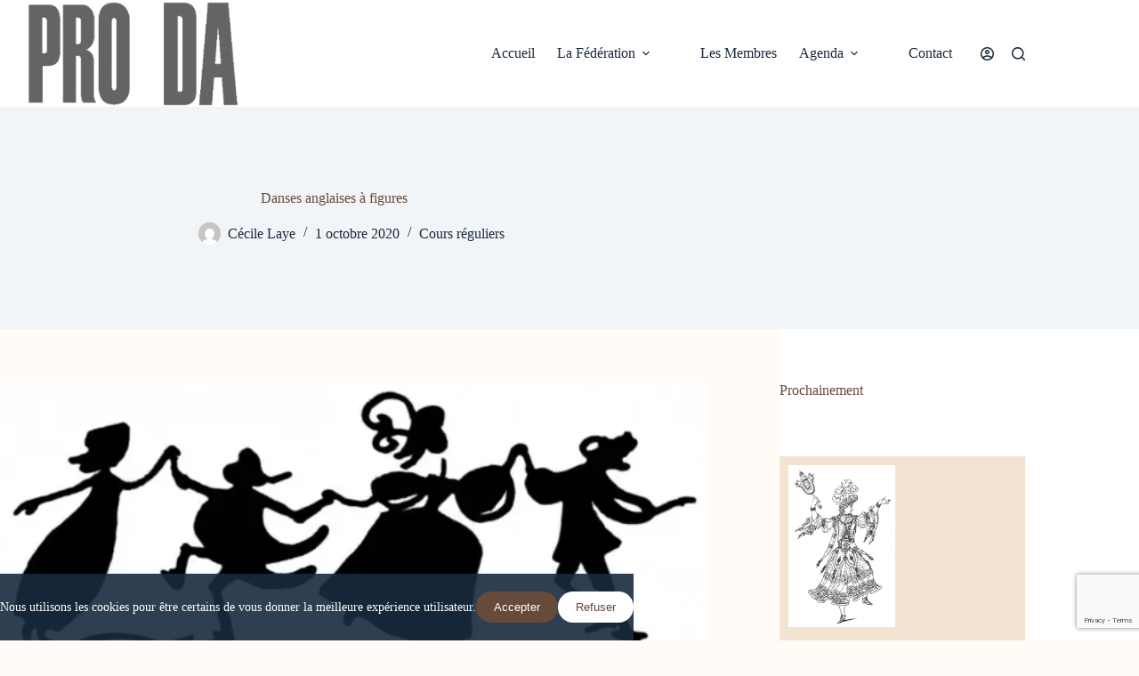

--- FILE ---
content_type: text/html; charset=UTF-8
request_url: https://www.federation-proda.fr/events/cours-hebdomadaires-2020-10-01/
body_size: 22525
content:
<!doctype html>
<html class=" optml_no_js " lang="fr-FR">
<head>
	
	<meta charset="UTF-8">
	<meta name="viewport" content="width=device-width, initial-scale=1, maximum-scale=5, viewport-fit=cover">
	<link rel="profile" href="https://gmpg.org/xfn/11">

	<meta name='robots' content='index, follow, max-image-preview:large, max-snippet:-1, max-video-preview:-1' />
	<style>img:is([sizes="auto" i], [sizes^="auto," i]) { contain-intrinsic-size: 3000px 1500px }</style>
	
	<!-- This site is optimized with the Yoast SEO plugin v26.3 - https://yoast.com/wordpress/plugins/seo/ -->
	<title>Fédération PRO DA - Fédération française des PROfessionnels en Danse Ancienne -</title>
	<link rel="canonical" href="https://www.federation-proda.fr/events/cours-hebdomadaires-2020-10-01/" />
	<meta property="og:locale" content="fr_FR" />
	<meta property="og:type" content="article" />
	<meta property="og:title" content="Fédération PRO DA - Fédération française des PROfessionnels en Danse Ancienne -" />
	<meta property="og:description" content="jeudi 01 octobre 2020 @ 18h30 - 21h30 - Les cours sont répartis en 5 modules qui tiennent compte des vacances scolaires de la zone C et des jours fériés : du 17 septembre au 15 octobre ; du 5 novembre au 10 décembre ; du 7  janvier au 11 février ; du 4 mars au 15 avril ; du 6 mai au 10 [...]" />
	<meta property="og:url" content="https://www.federation-proda.fr/events/cours-hebdomadaires-2020-10-01/" />
	<meta property="og:site_name" content="Fédération PRO DA - Fédération française des PROfessionnels en Danse Ancienne" />
	<meta property="article:publisher" content="https://www.facebook.com/federationproda/" />
	<meta property="article:modified_time" content="2020-10-01T13:29:46+00:00" />
	<meta property="og:image" content="https://mlfyt2z0shwe.i.optimole.com/w:auto/h:auto/q:mauto/ig:avif/https://www.federation-proda.fr/wp-content/uploads/2019/02/logo-Chestnut.jpg" />
	<meta property="og:image:width" content="600" />
	<meta property="og:image:height" content="360" />
	<meta property="og:image:type" content="image/jpeg" />
	<meta name="twitter:card" content="summary_large_image" />
	<meta name="twitter:label1" content="Durée de lecture estimée" />
	<meta name="twitter:data1" content="2 minutes" />
	<script type="application/ld+json" class="yoast-schema-graph">{"@context":"https://schema.org","@graph":[{"@type":"WebPage","@id":"https://www.federation-proda.fr/events/cours-hebdomadaires-2020-10-01/","url":"https://www.federation-proda.fr/events/cours-hebdomadaires-2020-10-01/","name":"Fédération PRO DA - Fédération française des PROfessionnels en Danse Ancienne -","isPartOf":{"@id":"https://www.federation-proda.fr/#website"},"primaryImageOfPage":{"@id":"https://www.federation-proda.fr/events/cours-hebdomadaires-2020-10-01/#primaryimage"},"image":{"@id":"https://www.federation-proda.fr/events/cours-hebdomadaires-2020-10-01/#primaryimage"},"thumbnailUrl":"https://mlfyt2z0shwe.i.optimole.com/w:600/h:360/q:mauto/ig:avif/https://www.federation-proda.fr/wp-content/uploads/2019/02/logo-Chestnut.jpg","datePublished":"2020-07-30T09:21:29+00:00","dateModified":"2020-10-01T13:29:46+00:00","breadcrumb":{"@id":"https://www.federation-proda.fr/events/cours-hebdomadaires-2020-10-01/#breadcrumb"},"inLanguage":"fr-FR","potentialAction":[{"@type":"ReadAction","target":["https://www.federation-proda.fr/events/cours-hebdomadaires-2020-10-01/"]}]},{"@type":"ImageObject","inLanguage":"fr-FR","@id":"https://www.federation-proda.fr/events/cours-hebdomadaires-2020-10-01/#primaryimage","url":"https://mlfyt2z0shwe.i.optimole.com/w:600/h:360/q:mauto/ig:avif/https://www.federation-proda.fr/wp-content/uploads/2019/02/logo-Chestnut.jpg","contentUrl":"https://mlfyt2z0shwe.i.optimole.com/w:600/h:360/q:mauto/ig:avif/https://www.federation-proda.fr/wp-content/uploads/2019/02/logo-Chestnut.jpg","width":600,"height":360},{"@type":"BreadcrumbList","@id":"https://www.federation-proda.fr/events/cours-hebdomadaires-2020-10-01/#breadcrumb","itemListElement":[{"@type":"ListItem","position":1,"name":"Accueil","item":"https://www.federation-proda.fr/"},{"@type":"ListItem","position":2,"name":"Évènements","item":"https://www.federation-proda.fr/evenements/"},{"@type":"ListItem","position":3,"name":"Danses anglaises à figures"}]},{"@type":"WebSite","@id":"https://www.federation-proda.fr/#website","url":"https://www.federation-proda.fr/","name":"Fédération PRO DA - Fédération française des PROfessionnels en Danse Ancienne","description":"Fédération PRO DA - Fédération française des PROfessionels en Danse Ancienne","publisher":{"@id":"https://www.federation-proda.fr/#organization"},"potentialAction":[{"@type":"SearchAction","target":{"@type":"EntryPoint","urlTemplate":"https://www.federation-proda.fr/?s={search_term_string}"},"query-input":{"@type":"PropertyValueSpecification","valueRequired":true,"valueName":"search_term_string"}}],"inLanguage":"fr-FR"},{"@type":"Organization","@id":"https://www.federation-proda.fr/#organization","name":"Fédération PRO DA","url":"https://www.federation-proda.fr/","logo":{"@type":"ImageObject","inLanguage":"fr-FR","@id":"https://www.federation-proda.fr/#/schema/logo/image/","url":"https://mlfyt2z0shwe.i.optimole.com/w:auto/h:auto/q:mauto/ig:avif/https://www.federation-proda.fr/wp-content/uploads/2019/01/PRODA-logo-vertorangehorizontal.png","contentUrl":"https://mlfyt2z0shwe.i.optimole.com/w:auto/h:auto/q:mauto/ig:avif/https://www.federation-proda.fr/wp-content/uploads/2019/01/PRODA-logo-vertorangehorizontal.png","width":2001,"height":881,"caption":"Fédération PRO DA"},"image":{"@id":"https://www.federation-proda.fr/#/schema/logo/image/"},"sameAs":["https://www.facebook.com/federationproda/"]}]}</script>
	<!-- / Yoast SEO plugin. -->


<link rel='dns-prefetch' href='//mlfyt2z0shwe.i.optimole.com' />
<link rel='preconnect' href='https://mlfyt2z0shwe.i.optimole.com' />
<link rel="alternate" type="application/rss+xml" title="Fédération PRO DA - Fédération française des PROfessionnels en Danse Ancienne &raquo; Flux" href="https://www.federation-proda.fr/feed/" />
<link rel="alternate" type="application/rss+xml" title="Fédération PRO DA - Fédération française des PROfessionnels en Danse Ancienne &raquo; Flux des commentaires" href="https://www.federation-proda.fr/comments/feed/" />

<link rel="preload" fetchpriority="high" as="image" href="https://mlfyt2z0shwe.i.optimole.com/w:auto/h:auto/q:mauto/ig:avif/https://www.federation-proda.fr/wp-content/uploads/2024/12/PRODA-1.png">
<style id="safelayout-cute-preloader-visible-css" data-no-optimize="1" data-no-minify="1">#sl-preloader{visibility: hidden;}</style>
<link rel='stylesheet' id='blocksy-dynamic-global-css' href='https://www.federation-proda.fr/wp-content/uploads/blocksy/css/global.css?ver=00236' media='all' />
<link rel='stylesheet' id='wp-block-library-css' href='https://www.federation-proda.fr/wp-includes/css/dist/block-library/style.min.css?ver=7c9ef24d68dcfbd6cdd7c6d6082499b0' media='all' />
<style id='global-styles-inline-css'>
:root{--wp--preset--aspect-ratio--square: 1;--wp--preset--aspect-ratio--4-3: 4/3;--wp--preset--aspect-ratio--3-4: 3/4;--wp--preset--aspect-ratio--3-2: 3/2;--wp--preset--aspect-ratio--2-3: 2/3;--wp--preset--aspect-ratio--16-9: 16/9;--wp--preset--aspect-ratio--9-16: 9/16;--wp--preset--color--black: #000000;--wp--preset--color--cyan-bluish-gray: #abb8c3;--wp--preset--color--white: #ffffff;--wp--preset--color--pale-pink: #f78da7;--wp--preset--color--vivid-red: #cf2e2e;--wp--preset--color--luminous-vivid-orange: #ff6900;--wp--preset--color--luminous-vivid-amber: #fcb900;--wp--preset--color--light-green-cyan: #7bdcb5;--wp--preset--color--vivid-green-cyan: #00d084;--wp--preset--color--pale-cyan-blue: #8ed1fc;--wp--preset--color--vivid-cyan-blue: #0693e3;--wp--preset--color--vivid-purple: #9b51e0;--wp--preset--color--palette-color-1: var(--theme-palette-color-1, #f88771);--wp--preset--color--palette-color-2: var(--theme-palette-color-2, #f3e4d2);--wp--preset--color--palette-color-3: var(--theme-palette-color-3, #664a3a);--wp--preset--color--palette-color-4: var(--theme-palette-color-4, #192a3d);--wp--preset--color--palette-color-5: var(--theme-palette-color-5, #fffbf7);--wp--preset--color--palette-color-6: var(--theme-palette-color-6, #f2f5f7);--wp--preset--color--palette-color-7: var(--theme-palette-color-7, #FAFBFC);--wp--preset--color--palette-color-8: var(--theme-palette-color-8, #ffffff);--wp--preset--color--palette-color-9: var(--theme-palette-color-9, #cd0000);--wp--preset--color--palette-color-10: var(--theme-palette-color-10, #872756);--wp--preset--gradient--vivid-cyan-blue-to-vivid-purple: linear-gradient(135deg,rgba(6,147,227,1) 0%,rgb(155,81,224) 100%);--wp--preset--gradient--light-green-cyan-to-vivid-green-cyan: linear-gradient(135deg,rgb(122,220,180) 0%,rgb(0,208,130) 100%);--wp--preset--gradient--luminous-vivid-amber-to-luminous-vivid-orange: linear-gradient(135deg,rgba(252,185,0,1) 0%,rgba(255,105,0,1) 100%);--wp--preset--gradient--luminous-vivid-orange-to-vivid-red: linear-gradient(135deg,rgba(255,105,0,1) 0%,rgb(207,46,46) 100%);--wp--preset--gradient--very-light-gray-to-cyan-bluish-gray: linear-gradient(135deg,rgb(238,238,238) 0%,rgb(169,184,195) 100%);--wp--preset--gradient--cool-to-warm-spectrum: linear-gradient(135deg,rgb(74,234,220) 0%,rgb(151,120,209) 20%,rgb(207,42,186) 40%,rgb(238,44,130) 60%,rgb(251,105,98) 80%,rgb(254,248,76) 100%);--wp--preset--gradient--blush-light-purple: linear-gradient(135deg,rgb(255,206,236) 0%,rgb(152,150,240) 100%);--wp--preset--gradient--blush-bordeaux: linear-gradient(135deg,rgb(254,205,165) 0%,rgb(254,45,45) 50%,rgb(107,0,62) 100%);--wp--preset--gradient--luminous-dusk: linear-gradient(135deg,rgb(255,203,112) 0%,rgb(199,81,192) 50%,rgb(65,88,208) 100%);--wp--preset--gradient--pale-ocean: linear-gradient(135deg,rgb(255,245,203) 0%,rgb(182,227,212) 50%,rgb(51,167,181) 100%);--wp--preset--gradient--electric-grass: linear-gradient(135deg,rgb(202,248,128) 0%,rgb(113,206,126) 100%);--wp--preset--gradient--midnight: linear-gradient(135deg,rgb(2,3,129) 0%,rgb(40,116,252) 100%);--wp--preset--gradient--juicy-peach: linear-gradient(to right, #ffecd2 0%, #fcb69f 100%);--wp--preset--gradient--young-passion: linear-gradient(to right, #ff8177 0%, #ff867a 0%, #ff8c7f 21%, #f99185 52%, #cf556c 78%, #b12a5b 100%);--wp--preset--gradient--true-sunset: linear-gradient(to right, #fa709a 0%, #fee140 100%);--wp--preset--gradient--morpheus-den: linear-gradient(to top, #30cfd0 0%, #330867 100%);--wp--preset--gradient--plum-plate: linear-gradient(135deg, #667eea 0%, #764ba2 100%);--wp--preset--gradient--aqua-splash: linear-gradient(15deg, #13547a 0%, #80d0c7 100%);--wp--preset--gradient--love-kiss: linear-gradient(to top, #ff0844 0%, #ffb199 100%);--wp--preset--gradient--new-retrowave: linear-gradient(to top, #3b41c5 0%, #a981bb 49%, #ffc8a9 100%);--wp--preset--gradient--plum-bath: linear-gradient(to top, #cc208e 0%, #6713d2 100%);--wp--preset--gradient--high-flight: linear-gradient(to right, #0acffe 0%, #495aff 100%);--wp--preset--gradient--teen-party: linear-gradient(-225deg, #FF057C 0%, #8D0B93 50%, #321575 100%);--wp--preset--gradient--fabled-sunset: linear-gradient(-225deg, #231557 0%, #44107A 29%, #FF1361 67%, #FFF800 100%);--wp--preset--gradient--arielle-smile: radial-gradient(circle 248px at center, #16d9e3 0%, #30c7ec 47%, #46aef7 100%);--wp--preset--gradient--itmeo-branding: linear-gradient(180deg, #2af598 0%, #009efd 100%);--wp--preset--gradient--deep-blue: linear-gradient(to right, #6a11cb 0%, #2575fc 100%);--wp--preset--gradient--strong-bliss: linear-gradient(to right, #f78ca0 0%, #f9748f 19%, #fd868c 60%, #fe9a8b 100%);--wp--preset--gradient--sweet-period: linear-gradient(to top, #3f51b1 0%, #5a55ae 13%, #7b5fac 25%, #8f6aae 38%, #a86aa4 50%, #cc6b8e 62%, #f18271 75%, #f3a469 87%, #f7c978 100%);--wp--preset--gradient--purple-division: linear-gradient(to top, #7028e4 0%, #e5b2ca 100%);--wp--preset--gradient--cold-evening: linear-gradient(to top, #0c3483 0%, #a2b6df 100%, #6b8cce 100%, #a2b6df 100%);--wp--preset--gradient--mountain-rock: linear-gradient(to right, #868f96 0%, #596164 100%);--wp--preset--gradient--desert-hump: linear-gradient(to top, #c79081 0%, #dfa579 100%);--wp--preset--gradient--ethernal-constance: linear-gradient(to top, #09203f 0%, #537895 100%);--wp--preset--gradient--happy-memories: linear-gradient(-60deg, #ff5858 0%, #f09819 100%);--wp--preset--gradient--grown-early: linear-gradient(to top, #0ba360 0%, #3cba92 100%);--wp--preset--gradient--morning-salad: linear-gradient(-225deg, #B7F8DB 0%, #50A7C2 100%);--wp--preset--gradient--night-call: linear-gradient(-225deg, #AC32E4 0%, #7918F2 48%, #4801FF 100%);--wp--preset--gradient--mind-crawl: linear-gradient(-225deg, #473B7B 0%, #3584A7 51%, #30D2BE 100%);--wp--preset--gradient--angel-care: linear-gradient(-225deg, #FFE29F 0%, #FFA99F 48%, #FF719A 100%);--wp--preset--gradient--juicy-cake: linear-gradient(to top, #e14fad 0%, #f9d423 100%);--wp--preset--gradient--rich-metal: linear-gradient(to right, #d7d2cc 0%, #304352 100%);--wp--preset--gradient--mole-hall: linear-gradient(-20deg, #616161 0%, #9bc5c3 100%);--wp--preset--gradient--cloudy-knoxville: linear-gradient(120deg, #fdfbfb 0%, #ebedee 100%);--wp--preset--gradient--soft-grass: linear-gradient(to top, #c1dfc4 0%, #deecdd 100%);--wp--preset--gradient--saint-petersburg: linear-gradient(135deg, #f5f7fa 0%, #c3cfe2 100%);--wp--preset--gradient--everlasting-sky: linear-gradient(135deg, #fdfcfb 0%, #e2d1c3 100%);--wp--preset--gradient--kind-steel: linear-gradient(-20deg, #e9defa 0%, #fbfcdb 100%);--wp--preset--gradient--over-sun: linear-gradient(60deg, #abecd6 0%, #fbed96 100%);--wp--preset--gradient--premium-white: linear-gradient(to top, #d5d4d0 0%, #d5d4d0 1%, #eeeeec 31%, #efeeec 75%, #e9e9e7 100%);--wp--preset--gradient--clean-mirror: linear-gradient(45deg, #93a5cf 0%, #e4efe9 100%);--wp--preset--gradient--wild-apple: linear-gradient(to top, #d299c2 0%, #fef9d7 100%);--wp--preset--gradient--snow-again: linear-gradient(to top, #e6e9f0 0%, #eef1f5 100%);--wp--preset--gradient--confident-cloud: linear-gradient(to top, #dad4ec 0%, #dad4ec 1%, #f3e7e9 100%);--wp--preset--gradient--glass-water: linear-gradient(to top, #dfe9f3 0%, white 100%);--wp--preset--gradient--perfect-white: linear-gradient(-225deg, #E3FDF5 0%, #FFE6FA 100%);--wp--preset--font-size--small: 13px;--wp--preset--font-size--medium: 20px;--wp--preset--font-size--large: clamp(22px, 1.375rem + ((1vw - 3.2px) * 0.625), 30px);--wp--preset--font-size--x-large: clamp(30px, 1.875rem + ((1vw - 3.2px) * 1.563), 50px);--wp--preset--font-size--xx-large: clamp(45px, 2.813rem + ((1vw - 3.2px) * 2.734), 80px);--wp--preset--spacing--20: 0.44rem;--wp--preset--spacing--30: 0.67rem;--wp--preset--spacing--40: 1rem;--wp--preset--spacing--50: 1.5rem;--wp--preset--spacing--60: 2.25rem;--wp--preset--spacing--70: 3.38rem;--wp--preset--spacing--80: 5.06rem;--wp--preset--shadow--natural: 6px 6px 9px rgba(0, 0, 0, 0.2);--wp--preset--shadow--deep: 12px 12px 50px rgba(0, 0, 0, 0.4);--wp--preset--shadow--sharp: 6px 6px 0px rgba(0, 0, 0, 0.2);--wp--preset--shadow--outlined: 6px 6px 0px -3px rgba(255, 255, 255, 1), 6px 6px rgba(0, 0, 0, 1);--wp--preset--shadow--crisp: 6px 6px 0px rgba(0, 0, 0, 1);}:root { --wp--style--global--content-size: var(--theme-block-max-width);--wp--style--global--wide-size: var(--theme-block-wide-max-width); }:where(body) { margin: 0; }.wp-site-blocks > .alignleft { float: left; margin-right: 2em; }.wp-site-blocks > .alignright { float: right; margin-left: 2em; }.wp-site-blocks > .aligncenter { justify-content: center; margin-left: auto; margin-right: auto; }:where(.wp-site-blocks) > * { margin-block-start: var(--theme-content-spacing); margin-block-end: 0; }:where(.wp-site-blocks) > :first-child { margin-block-start: 0; }:where(.wp-site-blocks) > :last-child { margin-block-end: 0; }:root { --wp--style--block-gap: var(--theme-content-spacing); }:root :where(.is-layout-flow) > :first-child{margin-block-start: 0;}:root :where(.is-layout-flow) > :last-child{margin-block-end: 0;}:root :where(.is-layout-flow) > *{margin-block-start: var(--theme-content-spacing);margin-block-end: 0;}:root :where(.is-layout-constrained) > :first-child{margin-block-start: 0;}:root :where(.is-layout-constrained) > :last-child{margin-block-end: 0;}:root :where(.is-layout-constrained) > *{margin-block-start: var(--theme-content-spacing);margin-block-end: 0;}:root :where(.is-layout-flex){gap: var(--theme-content-spacing);}:root :where(.is-layout-grid){gap: var(--theme-content-spacing);}.is-layout-flow > .alignleft{float: left;margin-inline-start: 0;margin-inline-end: 2em;}.is-layout-flow > .alignright{float: right;margin-inline-start: 2em;margin-inline-end: 0;}.is-layout-flow > .aligncenter{margin-left: auto !important;margin-right: auto !important;}.is-layout-constrained > .alignleft{float: left;margin-inline-start: 0;margin-inline-end: 2em;}.is-layout-constrained > .alignright{float: right;margin-inline-start: 2em;margin-inline-end: 0;}.is-layout-constrained > .aligncenter{margin-left: auto !important;margin-right: auto !important;}.is-layout-constrained > :where(:not(.alignleft):not(.alignright):not(.alignfull)){max-width: var(--wp--style--global--content-size);margin-left: auto !important;margin-right: auto !important;}.is-layout-constrained > .alignwide{max-width: var(--wp--style--global--wide-size);}body .is-layout-flex{display: flex;}.is-layout-flex{flex-wrap: wrap;align-items: center;}.is-layout-flex > :is(*, div){margin: 0;}body .is-layout-grid{display: grid;}.is-layout-grid > :is(*, div){margin: 0;}body{padding-top: 0px;padding-right: 0px;padding-bottom: 0px;padding-left: 0px;}.has-black-color{color: var(--wp--preset--color--black) !important;}.has-cyan-bluish-gray-color{color: var(--wp--preset--color--cyan-bluish-gray) !important;}.has-white-color{color: var(--wp--preset--color--white) !important;}.has-pale-pink-color{color: var(--wp--preset--color--pale-pink) !important;}.has-vivid-red-color{color: var(--wp--preset--color--vivid-red) !important;}.has-luminous-vivid-orange-color{color: var(--wp--preset--color--luminous-vivid-orange) !important;}.has-luminous-vivid-amber-color{color: var(--wp--preset--color--luminous-vivid-amber) !important;}.has-light-green-cyan-color{color: var(--wp--preset--color--light-green-cyan) !important;}.has-vivid-green-cyan-color{color: var(--wp--preset--color--vivid-green-cyan) !important;}.has-pale-cyan-blue-color{color: var(--wp--preset--color--pale-cyan-blue) !important;}.has-vivid-cyan-blue-color{color: var(--wp--preset--color--vivid-cyan-blue) !important;}.has-vivid-purple-color{color: var(--wp--preset--color--vivid-purple) !important;}.has-palette-color-1-color{color: var(--wp--preset--color--palette-color-1) !important;}.has-palette-color-2-color{color: var(--wp--preset--color--palette-color-2) !important;}.has-palette-color-3-color{color: var(--wp--preset--color--palette-color-3) !important;}.has-palette-color-4-color{color: var(--wp--preset--color--palette-color-4) !important;}.has-palette-color-5-color{color: var(--wp--preset--color--palette-color-5) !important;}.has-palette-color-6-color{color: var(--wp--preset--color--palette-color-6) !important;}.has-palette-color-7-color{color: var(--wp--preset--color--palette-color-7) !important;}.has-palette-color-8-color{color: var(--wp--preset--color--palette-color-8) !important;}.has-palette-color-9-color{color: var(--wp--preset--color--palette-color-9) !important;}.has-palette-color-10-color{color: var(--wp--preset--color--palette-color-10) !important;}.has-black-background-color{background-color: var(--wp--preset--color--black) !important;}.has-cyan-bluish-gray-background-color{background-color: var(--wp--preset--color--cyan-bluish-gray) !important;}.has-white-background-color{background-color: var(--wp--preset--color--white) !important;}.has-pale-pink-background-color{background-color: var(--wp--preset--color--pale-pink) !important;}.has-vivid-red-background-color{background-color: var(--wp--preset--color--vivid-red) !important;}.has-luminous-vivid-orange-background-color{background-color: var(--wp--preset--color--luminous-vivid-orange) !important;}.has-luminous-vivid-amber-background-color{background-color: var(--wp--preset--color--luminous-vivid-amber) !important;}.has-light-green-cyan-background-color{background-color: var(--wp--preset--color--light-green-cyan) !important;}.has-vivid-green-cyan-background-color{background-color: var(--wp--preset--color--vivid-green-cyan) !important;}.has-pale-cyan-blue-background-color{background-color: var(--wp--preset--color--pale-cyan-blue) !important;}.has-vivid-cyan-blue-background-color{background-color: var(--wp--preset--color--vivid-cyan-blue) !important;}.has-vivid-purple-background-color{background-color: var(--wp--preset--color--vivid-purple) !important;}.has-palette-color-1-background-color{background-color: var(--wp--preset--color--palette-color-1) !important;}.has-palette-color-2-background-color{background-color: var(--wp--preset--color--palette-color-2) !important;}.has-palette-color-3-background-color{background-color: var(--wp--preset--color--palette-color-3) !important;}.has-palette-color-4-background-color{background-color: var(--wp--preset--color--palette-color-4) !important;}.has-palette-color-5-background-color{background-color: var(--wp--preset--color--palette-color-5) !important;}.has-palette-color-6-background-color{background-color: var(--wp--preset--color--palette-color-6) !important;}.has-palette-color-7-background-color{background-color: var(--wp--preset--color--palette-color-7) !important;}.has-palette-color-8-background-color{background-color: var(--wp--preset--color--palette-color-8) !important;}.has-palette-color-9-background-color{background-color: var(--wp--preset--color--palette-color-9) !important;}.has-palette-color-10-background-color{background-color: var(--wp--preset--color--palette-color-10) !important;}.has-black-border-color{border-color: var(--wp--preset--color--black) !important;}.has-cyan-bluish-gray-border-color{border-color: var(--wp--preset--color--cyan-bluish-gray) !important;}.has-white-border-color{border-color: var(--wp--preset--color--white) !important;}.has-pale-pink-border-color{border-color: var(--wp--preset--color--pale-pink) !important;}.has-vivid-red-border-color{border-color: var(--wp--preset--color--vivid-red) !important;}.has-luminous-vivid-orange-border-color{border-color: var(--wp--preset--color--luminous-vivid-orange) !important;}.has-luminous-vivid-amber-border-color{border-color: var(--wp--preset--color--luminous-vivid-amber) !important;}.has-light-green-cyan-border-color{border-color: var(--wp--preset--color--light-green-cyan) !important;}.has-vivid-green-cyan-border-color{border-color: var(--wp--preset--color--vivid-green-cyan) !important;}.has-pale-cyan-blue-border-color{border-color: var(--wp--preset--color--pale-cyan-blue) !important;}.has-vivid-cyan-blue-border-color{border-color: var(--wp--preset--color--vivid-cyan-blue) !important;}.has-vivid-purple-border-color{border-color: var(--wp--preset--color--vivid-purple) !important;}.has-palette-color-1-border-color{border-color: var(--wp--preset--color--palette-color-1) !important;}.has-palette-color-2-border-color{border-color: var(--wp--preset--color--palette-color-2) !important;}.has-palette-color-3-border-color{border-color: var(--wp--preset--color--palette-color-3) !important;}.has-palette-color-4-border-color{border-color: var(--wp--preset--color--palette-color-4) !important;}.has-palette-color-5-border-color{border-color: var(--wp--preset--color--palette-color-5) !important;}.has-palette-color-6-border-color{border-color: var(--wp--preset--color--palette-color-6) !important;}.has-palette-color-7-border-color{border-color: var(--wp--preset--color--palette-color-7) !important;}.has-palette-color-8-border-color{border-color: var(--wp--preset--color--palette-color-8) !important;}.has-palette-color-9-border-color{border-color: var(--wp--preset--color--palette-color-9) !important;}.has-palette-color-10-border-color{border-color: var(--wp--preset--color--palette-color-10) !important;}.has-vivid-cyan-blue-to-vivid-purple-gradient-background{background: var(--wp--preset--gradient--vivid-cyan-blue-to-vivid-purple) !important;}.has-light-green-cyan-to-vivid-green-cyan-gradient-background{background: var(--wp--preset--gradient--light-green-cyan-to-vivid-green-cyan) !important;}.has-luminous-vivid-amber-to-luminous-vivid-orange-gradient-background{background: var(--wp--preset--gradient--luminous-vivid-amber-to-luminous-vivid-orange) !important;}.has-luminous-vivid-orange-to-vivid-red-gradient-background{background: var(--wp--preset--gradient--luminous-vivid-orange-to-vivid-red) !important;}.has-very-light-gray-to-cyan-bluish-gray-gradient-background{background: var(--wp--preset--gradient--very-light-gray-to-cyan-bluish-gray) !important;}.has-cool-to-warm-spectrum-gradient-background{background: var(--wp--preset--gradient--cool-to-warm-spectrum) !important;}.has-blush-light-purple-gradient-background{background: var(--wp--preset--gradient--blush-light-purple) !important;}.has-blush-bordeaux-gradient-background{background: var(--wp--preset--gradient--blush-bordeaux) !important;}.has-luminous-dusk-gradient-background{background: var(--wp--preset--gradient--luminous-dusk) !important;}.has-pale-ocean-gradient-background{background: var(--wp--preset--gradient--pale-ocean) !important;}.has-electric-grass-gradient-background{background: var(--wp--preset--gradient--electric-grass) !important;}.has-midnight-gradient-background{background: var(--wp--preset--gradient--midnight) !important;}.has-juicy-peach-gradient-background{background: var(--wp--preset--gradient--juicy-peach) !important;}.has-young-passion-gradient-background{background: var(--wp--preset--gradient--young-passion) !important;}.has-true-sunset-gradient-background{background: var(--wp--preset--gradient--true-sunset) !important;}.has-morpheus-den-gradient-background{background: var(--wp--preset--gradient--morpheus-den) !important;}.has-plum-plate-gradient-background{background: var(--wp--preset--gradient--plum-plate) !important;}.has-aqua-splash-gradient-background{background: var(--wp--preset--gradient--aqua-splash) !important;}.has-love-kiss-gradient-background{background: var(--wp--preset--gradient--love-kiss) !important;}.has-new-retrowave-gradient-background{background: var(--wp--preset--gradient--new-retrowave) !important;}.has-plum-bath-gradient-background{background: var(--wp--preset--gradient--plum-bath) !important;}.has-high-flight-gradient-background{background: var(--wp--preset--gradient--high-flight) !important;}.has-teen-party-gradient-background{background: var(--wp--preset--gradient--teen-party) !important;}.has-fabled-sunset-gradient-background{background: var(--wp--preset--gradient--fabled-sunset) !important;}.has-arielle-smile-gradient-background{background: var(--wp--preset--gradient--arielle-smile) !important;}.has-itmeo-branding-gradient-background{background: var(--wp--preset--gradient--itmeo-branding) !important;}.has-deep-blue-gradient-background{background: var(--wp--preset--gradient--deep-blue) !important;}.has-strong-bliss-gradient-background{background: var(--wp--preset--gradient--strong-bliss) !important;}.has-sweet-period-gradient-background{background: var(--wp--preset--gradient--sweet-period) !important;}.has-purple-division-gradient-background{background: var(--wp--preset--gradient--purple-division) !important;}.has-cold-evening-gradient-background{background: var(--wp--preset--gradient--cold-evening) !important;}.has-mountain-rock-gradient-background{background: var(--wp--preset--gradient--mountain-rock) !important;}.has-desert-hump-gradient-background{background: var(--wp--preset--gradient--desert-hump) !important;}.has-ethernal-constance-gradient-background{background: var(--wp--preset--gradient--ethernal-constance) !important;}.has-happy-memories-gradient-background{background: var(--wp--preset--gradient--happy-memories) !important;}.has-grown-early-gradient-background{background: var(--wp--preset--gradient--grown-early) !important;}.has-morning-salad-gradient-background{background: var(--wp--preset--gradient--morning-salad) !important;}.has-night-call-gradient-background{background: var(--wp--preset--gradient--night-call) !important;}.has-mind-crawl-gradient-background{background: var(--wp--preset--gradient--mind-crawl) !important;}.has-angel-care-gradient-background{background: var(--wp--preset--gradient--angel-care) !important;}.has-juicy-cake-gradient-background{background: var(--wp--preset--gradient--juicy-cake) !important;}.has-rich-metal-gradient-background{background: var(--wp--preset--gradient--rich-metal) !important;}.has-mole-hall-gradient-background{background: var(--wp--preset--gradient--mole-hall) !important;}.has-cloudy-knoxville-gradient-background{background: var(--wp--preset--gradient--cloudy-knoxville) !important;}.has-soft-grass-gradient-background{background: var(--wp--preset--gradient--soft-grass) !important;}.has-saint-petersburg-gradient-background{background: var(--wp--preset--gradient--saint-petersburg) !important;}.has-everlasting-sky-gradient-background{background: var(--wp--preset--gradient--everlasting-sky) !important;}.has-kind-steel-gradient-background{background: var(--wp--preset--gradient--kind-steel) !important;}.has-over-sun-gradient-background{background: var(--wp--preset--gradient--over-sun) !important;}.has-premium-white-gradient-background{background: var(--wp--preset--gradient--premium-white) !important;}.has-clean-mirror-gradient-background{background: var(--wp--preset--gradient--clean-mirror) !important;}.has-wild-apple-gradient-background{background: var(--wp--preset--gradient--wild-apple) !important;}.has-snow-again-gradient-background{background: var(--wp--preset--gradient--snow-again) !important;}.has-confident-cloud-gradient-background{background: var(--wp--preset--gradient--confident-cloud) !important;}.has-glass-water-gradient-background{background: var(--wp--preset--gradient--glass-water) !important;}.has-perfect-white-gradient-background{background: var(--wp--preset--gradient--perfect-white) !important;}.has-small-font-size{font-size: var(--wp--preset--font-size--small) !important;}.has-medium-font-size{font-size: var(--wp--preset--font-size--medium) !important;}.has-large-font-size{font-size: var(--wp--preset--font-size--large) !important;}.has-x-large-font-size{font-size: var(--wp--preset--font-size--x-large) !important;}.has-xx-large-font-size{font-size: var(--wp--preset--font-size--xx-large) !important;}
:root :where(.wp-block-pullquote){font-size: clamp(0.984em, 0.984rem + ((1vw - 0.2em) * 0.645), 1.5em);line-height: 1.6;}
</style>
<link rel='stylesheet' id='awsm-team-css-css' href='https://www.federation-proda.fr/wp-content/plugins/awsm-team-pro/css/team.min.css?ver=1.11.2' media='all' />
<link rel='stylesheet' id='contact-form-7-css' href='https://www.federation-proda.fr/wp-content/plugins/contact-form-7/includes/css/styles.css?ver=6.1.3' media='all' />
<link rel='stylesheet' id='events-manager-css' href='https://www.federation-proda.fr/wp-content/plugins/events-manager/includes/css/events-manager.min.css?ver=7.2.2.1' media='all' />
<style id='events-manager-inline-css'>
body .em { --font-family : inherit; --font-weight : inherit; --font-size : 1em; --line-height : inherit; }
</style>
<link rel='stylesheet' id='ct-main-styles-css' href='https://www.federation-proda.fr/wp-content/themes/blocksy/static/bundle/main.min.css?ver=2.1.20' media='all' />
<link rel='stylesheet' id='ct-page-title-styles-css' href='https://www.federation-proda.fr/wp-content/themes/blocksy/static/bundle/page-title.min.css?ver=2.1.20' media='all' />
<link rel='stylesheet' id='ct-sidebar-styles-css' href='https://www.federation-proda.fr/wp-content/themes/blocksy/static/bundle/sidebar.min.css?ver=2.1.20' media='all' />
<link rel='stylesheet' id='ct-cf-7-styles-css' href='https://www.federation-proda.fr/wp-content/themes/blocksy/static/bundle/cf-7.min.css?ver=2.1.20' media='all' />
<link rel='stylesheet' id='wpforo-widgets-css' href='https://www.federation-proda.fr/wp-content/plugins/wpforo/themes/2022/widgets.css?ver=2.4.10' media='all' />
<style id='optm_lazyload_noscript_style-inline-css'>
html.optml_no_js img[data-opt-src] { display: none !important; } 
 /* OPTML_VIEWPORT_BG_SELECTORS */
html .elementor-section[data-settings*="background_background"]:not(.optml-bg-lazyloaded),
html .elementor-column[data-settings*="background_background"] > .elementor-widget-wrap:not(.optml-bg-lazyloaded),
html .elementor-section > .elementor-background-overlay:not(.optml-bg-lazyloaded),
html [class*="wp-block-cover"][style*="background-image"]:not(.optml-bg-lazyloaded),
html [style*="background-image:url("]:not(.optml-bg-lazyloaded),
html [style*="background-image: url("]:not(.optml-bg-lazyloaded),
html [style*="background:url("]:not(.optml-bg-lazyloaded),
html [style*="background: url("]:not(.optml-bg-lazyloaded),
html [class*="wp-block-group"][style*="background-image"]:not(.optml-bg-lazyloaded),
html .o-flip-front:not(.optml-bg-lazyloaded),
html .o-flip-back:not(.optml-bg-lazyloaded),
html .wp-block-themeisle-blocks-advanced-columns:not(.optml-bg-lazyloaded),
html .wp-block-themeisle-blocks-advanced-columns-overlay:not(.optml-bg-lazyloaded),
html .wp-block-themeisle-blocks-advanced-column:not(.optml-bg-lazyloaded),
html .wp-block-themeisle-blocks-advanced-column-overlay:not(.optml-bg-lazyloaded) { background-image: none !important; }
/* OPTML_VIEWPORT_BG_SELECTORS */
</style>
<link rel='stylesheet' id='blocksy-companion-header-account-styles-css' href='https://www.federation-proda.fr/wp-content/plugins/blocksy-companion/static/bundle/header-account.min.css?ver=2.1.20' media='all' />
<link rel='stylesheet' id='wpforo-dynamic-style-css' href='https://www.federation-proda.fr/wp-content/uploads/wpforo/assets/colors.css?ver=2.4.10.a5584ad99baa1460b6084468f1b02934' media='all' />
<script src="https://www.federation-proda.fr/wp-includes/js/jquery/jquery.min.js?ver=3.7.1" id="jquery-core-js"></script>
<script src="https://www.federation-proda.fr/wp-includes/js/jquery/jquery-migrate.min.js?ver=3.4.1" id="jquery-migrate-js"></script>
<script src="https://www.federation-proda.fr/wp-includes/js/jquery/ui/core.min.js?ver=1.13.3" id="jquery-ui-core-js"></script>
<script src="https://www.federation-proda.fr/wp-includes/js/jquery/ui/mouse.min.js?ver=1.13.3" id="jquery-ui-mouse-js"></script>
<script src="https://www.federation-proda.fr/wp-includes/js/jquery/ui/sortable.min.js?ver=1.13.3" id="jquery-ui-sortable-js"></script>
<script src="https://www.federation-proda.fr/wp-includes/js/jquery/ui/datepicker.min.js?ver=1.13.3" id="jquery-ui-datepicker-js"></script>
<script id="jquery-ui-datepicker-js-after">
jQuery(function(jQuery){jQuery.datepicker.setDefaults({"closeText":"Fermer","currentText":"Aujourd\u2019hui","monthNames":["janvier","f\u00e9vrier","mars","avril","mai","juin","juillet","ao\u00fbt","septembre","octobre","novembre","d\u00e9cembre"],"monthNamesShort":["Jan","F\u00e9v","Mar","Avr","Mai","Juin","Juil","Ao\u00fbt","Sep","Oct","Nov","D\u00e9c"],"nextText":"Suivant","prevText":"Pr\u00e9c\u00e9dent","dayNames":["dimanche","lundi","mardi","mercredi","jeudi","vendredi","samedi"],"dayNamesShort":["dim","lun","mar","mer","jeu","ven","sam"],"dayNamesMin":["D","L","M","M","J","V","S"],"dateFormat":"d MM yy","firstDay":1,"isRTL":false});});
</script>
<script src="https://www.federation-proda.fr/wp-includes/js/jquery/ui/resizable.min.js?ver=1.13.3" id="jquery-ui-resizable-js"></script>
<script src="https://www.federation-proda.fr/wp-includes/js/jquery/ui/draggable.min.js?ver=1.13.3" id="jquery-ui-draggable-js"></script>
<script src="https://www.federation-proda.fr/wp-includes/js/jquery/ui/controlgroup.min.js?ver=1.13.3" id="jquery-ui-controlgroup-js"></script>
<script src="https://www.federation-proda.fr/wp-includes/js/jquery/ui/checkboxradio.min.js?ver=1.13.3" id="jquery-ui-checkboxradio-js"></script>
<script src="https://www.federation-proda.fr/wp-includes/js/jquery/ui/button.min.js?ver=1.13.3" id="jquery-ui-button-js"></script>
<script src="https://www.federation-proda.fr/wp-includes/js/jquery/ui/dialog.min.js?ver=1.13.3" id="jquery-ui-dialog-js"></script>
<script id="events-manager-js-extra">
var EM = {"ajaxurl":"https:\/\/www.federation-proda.fr\/wp-admin\/admin-ajax.php","locationajaxurl":"https:\/\/www.federation-proda.fr\/wp-admin\/admin-ajax.php?action=locations_search","firstDay":"1","locale":"fr","dateFormat":"yy-mm-dd","ui_css":"https:\/\/www.federation-proda.fr\/wp-content\/plugins\/events-manager\/includes\/css\/jquery-ui\/build.min.css","show24hours":"1","is_ssl":"1","autocomplete_limit":"10","calendar":{"breakpoints":{"small":560,"medium":908,"large":false}},"phone":"","datepicker":{"format":"d\/m\/y","locale":"fr"},"search":{"breakpoints":{"small":650,"medium":850,"full":false}},"url":"https:\/\/www.federation-proda.fr\/wp-content\/plugins\/events-manager","assets":{"input.em-uploader":{"js":{"em-uploader":{"url":"https:\/\/www.federation-proda.fr\/wp-content\/plugins\/events-manager\/includes\/js\/em-uploader.js?v=7.2.2.1","event":"em_uploader_ready"}}},".em-event-editor":{"js":{"event-editor":{"url":"https:\/\/www.federation-proda.fr\/wp-content\/plugins\/events-manager\/includes\/js\/events-manager-event-editor.js?v=7.2.2.1","event":"em_event_editor_ready"}},"css":{"event-editor":"https:\/\/www.federation-proda.fr\/wp-content\/plugins\/events-manager\/includes\/css\/events-manager-event-editor.min.css?v=7.2.2.1"}},".em-recurrence-sets, .em-timezone":{"js":{"luxon":{"url":"luxon\/luxon.js?v=7.2.2.1","event":"em_luxon_ready"}}},".em-booking-form, #em-booking-form, .em-booking-recurring, .em-event-booking-form":{"js":{"em-bookings":{"url":"https:\/\/www.federation-proda.fr\/wp-content\/plugins\/events-manager\/includes\/js\/bookingsform.js?v=7.2.2.1","event":"em_booking_form_js_loaded"}}},"#em-opt-archetypes":{"js":{"archetypes":"https:\/\/www.federation-proda.fr\/wp-content\/plugins\/events-manager\/includes\/js\/admin-archetype-editor.js?v=7.2.2.1","archetypes_ms":"https:\/\/www.federation-proda.fr\/wp-content\/plugins\/events-manager\/includes\/js\/admin-archetypes.js?v=7.2.2.1","qs":"qs\/qs.js?v=7.2.2.1"}}},"cached":"1","txt_search":"Recherche","txt_searching":"Recherche en cours\u2026","txt_loading":"Chargement en cours\u2026"};
</script>
<script src="https://www.federation-proda.fr/wp-content/plugins/events-manager/includes/js/events-manager.js?ver=7.2.2.1" id="events-manager-js"></script>
<script src="https://www.federation-proda.fr/wp-content/plugins/events-manager/includes/external/flatpickr/l10n/fr.js?ver=7.2.2.1" id="em-flatpickr-localization-js"></script>
<script id="optml-print-js-after">
			(function(w, d){
					w.addEventListener("beforeprint", function(){
						let images = d.getElementsByTagName( "img" );
							for (let img of images) {
								if ( !img.dataset.optSrc) {
									continue;
								}
								img.src = img.dataset.optSrc;
								delete img.dataset.optSrc;
							}
					});
			
			}(window, document));
								
</script>
<link rel="https://api.w.org/" href="https://www.federation-proda.fr/wp-json/" /><link rel="EditURI" type="application/rsd+xml" title="RSD" href="https://www.federation-proda.fr/xmlrpc.php?rsd" />
<link rel="alternate" title="oEmbed (JSON)" type="application/json+oembed" href="https://www.federation-proda.fr/wp-json/oembed/1.0/embed?url=https%3A%2F%2Fwww.federation-proda.fr%2Fevents%2Fcours-hebdomadaires-2020-10-01%2F" />
<link rel="alternate" title="oEmbed (XML)" type="text/xml+oembed" href="https://www.federation-proda.fr/wp-json/oembed/1.0/embed?url=https%3A%2F%2Fwww.federation-proda.fr%2Fevents%2Fcours-hebdomadaires-2020-10-01%2F&#038;format=xml" />
<noscript><link rel='stylesheet' href='https://www.federation-proda.fr/wp-content/themes/blocksy/static/bundle/no-scripts.min.css' type='text/css'></noscript>
<meta http-equiv="Accept-CH" content="Viewport-Width" />
		<style type="text/css">
			img[data-opt-src]:not([data-opt-lazy-loaded]) {
				transition: .2s filter linear, .2s opacity linear, .2s border-radius linear;
				-webkit-transition: .2s filter linear, .2s opacity linear, .2s border-radius linear;
				-moz-transition: .2s filter linear, .2s opacity linear, .2s border-radius linear;
				-o-transition: .2s filter linear, .2s opacity linear, .2s border-radius linear;
			}
			img[data-opt-src]:not([data-opt-lazy-loaded]) {
					opacity: .75;
					-webkit-filter: blur(8px);
					-moz-filter: blur(8px);
					-o-filter: blur(8px);
					-ms-filter: blur(8px);
					filter: blur(8px);
					transform: scale(1.04);
					animation: 0.1s ease-in;
					-webkit-transform: translate3d(0, 0, 0);
			}
			/** optmliframelazyloadplaceholder */
		</style>
		<script type="application/javascript">
					document.documentElement.className = document.documentElement.className.replace(/\boptml_no_js\b/g, "");
						(function(w, d){
							var b = d.getElementsByTagName("head")[0];
							var s = d.createElement("script");
							var v = ("IntersectionObserver" in w && "isIntersecting" in w.IntersectionObserverEntry.prototype) ? "_no_poly" : "";
							s.async = true;
							s.src = "https://mlfyt2z0shwe.i.optimole.com/js-lib/v2/latest/optimole_lib" + v  + ".min.js";
							b.appendChild(s);
							w.optimoleData = {
								lazyloadOnly: "optimole-lazy-only",
								backgroundReplaceClasses: [],
								nativeLazyload : false,
								scalingDisabled: false,
								watchClasses: [],
								backgroundLazySelectors: ".elementor-section[data-settings*=\"background_background\"], .elementor-column[data-settings*=\"background_background\"] > .elementor-widget-wrap, .elementor-section > .elementor-background-overlay, [class*=\"wp-block-cover\"][style*=\"background-image\"], [style*=\"background-image:url(\"], [style*=\"background-image: url(\"], [style*=\"background:url(\"], [style*=\"background: url(\"], [class*=\"wp-block-group\"][style*=\"background-image\"], .o-flip-front, .o-flip-back, .wp-block-themeisle-blocks-advanced-columns, .wp-block-themeisle-blocks-advanced-columns-overlay, .wp-block-themeisle-blocks-advanced-column, .wp-block-themeisle-blocks-advanced-column-overlay",
								network_optimizations: false,
								ignoreDpr: true,
								quality: 0,
								maxWidth: 1920,
								maxHeight: 1080,
							}
						}(window, document));
		</script><link rel="icon" href="https://mlfyt2z0shwe.i.optimole.com/w:32/h:32/q:mauto/ig:avif/dpr:2/https://www.federation-proda.fr/wp-content/uploads/2019/01/cropped-PRODA-logo-carré-e1547070912306.png" sizes="32x32" />
<link rel="icon" href="https://mlfyt2z0shwe.i.optimole.com/w:192/h:192/q:mauto/ig:avif/https://www.federation-proda.fr/wp-content/uploads/2019/01/cropped-PRODA-logo-carré-e1547070912306.png" sizes="192x192" />
<link rel="apple-touch-icon" href="https://mlfyt2z0shwe.i.optimole.com/w:180/h:180/q:mauto/ig:avif/https://www.federation-proda.fr/wp-content/uploads/2019/01/cropped-PRODA-logo-carré-e1547070912306.png" />
<meta name="msapplication-TileImage" content="https://mlfyt2z0shwe.i.optimole.com/w:270/h:270/q:mauto/ig:avif/https://www.federation-proda.fr/wp-content/uploads/2019/01/cropped-PRODA-logo-carré-e1547070912306.png" />
		<style id="wp-custom-css">
			a {
	text-decoration: none;
}

/*Événements par catégorie*/
.event-list {
	background-color: #ffffff;
	padding: 20px;
}

.event-list .cadre-event {
	vertical-align: top;
	max-width: 600px;
	min-width: 48%;
	min-height: 300px;
	display: inline-block;
	margin: 10px;
	background-color: #f3e4d2;
}

.event-list .cadre-event:hover {
	background-color: #f88771;
}

.event-list .cadre-event .event {
	display: block;
	padding: 20px;
}

.event-list .cadre-event .event:hover {
	color: #192a3d;
} 

.event-list .event .date-event {
	display: inline-block;
	width: 50%;
	vertical-align: bottom;
	margin-left: 10px;
}

.event-list .event .event-name {
	display: block;
	margin-left: 30px;
	margin-top: 15px;
	font-weight: bold;
}

/*Widget Événements*/
body .em.pixelbones .em-list-widget {
	list-style-type: none;
}

body .em.pixelbones .em-a-block {
	display: block;
	margin-top: 50px;
}

body .em.pixelbones .em-item-block:hover {
	background-color: #f88771;
}

body .em.pixelbones .em-item-block {
	background-color: #f3e4d2;
	padding: 10px;
}

body .em.pixelbones .em-a-block .em-item-info {
	color: #872756;
	margin-top: 20px;
}

body .em.pixelbones .em-a-block .em-item-info .em-item-meta {
	margin-top: 20px;
}

body .em.pixelbones .em-a-block:hover .em-item-info {
	color: #cd0000;
}

		</style>
			</head>


<body data-rsssl=1 class="wp-singular event-template-default single single-event postid-4231 wp-custom-logo wp-embed-responsive wp-theme-blocksy wpf-default wpft- wpf-guest wpfu-group-4 wpf-theme-2022 wpf-is_standalone-0 wpf-boardid-0 is_wpforo_page-0 is_wpforo_url-0 is_wpforo_shortcode_page-0" data-link="type-2" data-prefix="event_single" data-header="type-1" data-footer="type-1" itemscope="itemscope" itemtype="https://schema.org/Blog"><script id="safelayout-cute-preloader-visible" data-no-delay-js="1" data-no-optimize="1" data-no-minify="1" type="text/javascript">var vStyle = document.createElement("style");document.head.appendChild(vStyle);vStyle.textContent = "#sl-preloader{visibility: visible !important;}";</script><svg class="sl-pl-icon-effect"><filter x="-50%" y="-50%" width="200%" height="200%" id="sl-pl-svg-filter1" color-interpolation-filters="sRGB"><feColorMatrix type="matrix" values="0 0 0 0 1 0 0 0 0 1 0 0 0 0 0 0 0 0 1 0 " /><feGaussianBlur stdDeviation="1" /><feMerge><feMergeNode /><feMergeNode /><feMergeNode in="SourceGraphic" /></feMerge></filter></svg><style id="safelayout-cute-preloader-css">#sl-preloader {height: 100vh;left: 0;max-height: 100%;max-width: 100%;pointer-events: none;position: fixed;top: 0;width: 100vw;z-index: 9999999;}.sl-pl-close-icon {border: 1px solid blue;cursor: pointer;fill: red;height: 30px;stroke-linecap: round;stroke-width: 0.5px;stroke: blue;width: 30px;}#sl-pl-close-button {display: none;pointer-events: auto;position: absolute;right: 10px;top: 10px;z-index: 999;}.sl-pl-loaded .sl-pl-spin,.sl-pl-loaded .sl-pl-text,.sl-pl-loaded .sl-pl-custom,.sl-pl-loaded #sl-pl-counter,.sl-pl-loaded #sl-pl-close-button,.sl-pl-loaded .sl-pl-bar-container,.sl-pl-loaded .sl-pl-brand-container {opacity: 0;transition: opacity 0.5s ease-out 0s;}.sl-pl-back {pointer-events: auto;position: fixed;transition: all 0.5s cubic-bezier(0.645, 0.045, 0.355, 1) 0s;}.sl-pl-back-fade {height: 100%;left: 0;top: 0;width: 100%;}.sl-pl-loaded .sl-pl-back-fade {opacity: 0 !important;}.sl-pl-spin-container {left: 50%;position: absolute;text-align: center;top: 50%;transform: translate(-50%, -50%);-webkit-transform: translate(-50%, -50%);width: 100%;}.sl-pl-spin {display: inline-block;height: 50px;position: relative;width: 50px;}.sl-pl-icon-effect {display: inline-block;height: 0;position: absolute;visibility: hidden;width: 0;}.sl-pl-custom {display: inline-block;height: auto;max-width: 100%;}.sl-pl-brand {display: inline-block;height: auto;max-width: 100%;}.sl-pl-brand-container div {display: inline-block;}.sl-pl-brand-container,.sl-pl-brand-container div {perspective: 200px;-webkit-perspective: 200px;position: relative;text-align: center;}#sl-pl-brand-parent {width: 100%;}#sl-pl-brand-yoyo {animation: sl-pl-yoyo-anim 1s ease-in infinite;-webkit-animation: sl-pl-yoyo-anim 1s ease-in infinite;}@-webkit-keyframes sl-pl-yoyo-anim {50% {-webkit-transform: translate(-2px, -2px);}0%,100% {-webkit-transform: translate(0, 0);}}@keyframes sl-pl-yoyo-anim {50% {transform: translate(-2px, -2px);}0%,100% {transform: translate(0, 0);}}.sl-pl-back{opacity: 0.8;background: #fff !important;}.sl-pl-brand-container{margin-top: 0px !important;margin-bottom: 0px !important;}</style><div id="sl-preloader"><div class="sl-pl-back sl-pl-back-fade"></div><div id="sl-pl-close-button"><svg class="sl-pl-close-icon" viewbox="0 0 50 50"><path d="M10 7A3 3 0 0 0 7.879 7.879 3 3 0 0 0 7.879 12.12L20.76 25 7.879 37.88A3 3 0 0 0 7.879 42.12 3 3 0 0 0 12.12 42.12L25 29.24 37.88 42.12A3 3 0 0 0 42.12 42.12 3 3 0 0 0 42.12 37.88L29.24 25 42.12 12.12A3 3 0 0 0 42.12 7.879 3 3 0 0 0 37.88 7.879L25 20.76 12.12 7.879A3 3 0 0 0 10 7Z" /></svg></div><div class="sl-pl-spin-container"><div class="sl-pl-brand-container"><img decoding=async data-opt-id=271027795  fetchpriority="high" style="aspect-ratio: 1435 / 546" width="1435" height="546" data-no-lazy="1" class="skip-lazy sl-pl-brand" alt="PRODA 1" src="https://mlfyt2z0shwe.i.optimole.com/w:1435/h:546/q:mauto/ig:avif/https://www.federation-proda.fr/wp-content/uploads/2024/12/PRODA-1.png" id="sl-pl-brand-yoyo" /></div></div></div>

<a class="skip-link screen-reader-text" href="#main">Passer au contenu</a><div class="ct-drawer-canvas" data-location="start">
		<div id="search-modal" class="ct-panel" data-behaviour="modal" role="dialog" aria-label="Modale de recherche" inert>
			<div class="ct-panel-actions">
				<button class="ct-toggle-close" data-type="type-1" aria-label="Fermer la modale de recherche">
					<svg class="ct-icon" width="12" height="12" viewBox="0 0 15 15"><path d="M1 15a1 1 0 01-.71-.29 1 1 0 010-1.41l5.8-5.8-5.8-5.8A1 1 0 011.7.29l5.8 5.8 5.8-5.8a1 1 0 011.41 1.41l-5.8 5.8 5.8 5.8a1 1 0 01-1.41 1.41l-5.8-5.8-5.8 5.8A1 1 0 011 15z"/></svg>				</button>
			</div>

			<div class="ct-panel-content">
				

<form role="search" method="get" class="ct-search-form"  action="https://www.federation-proda.fr/" aria-haspopup="listbox" data-live-results="thumbs">

	<input 
		type="search" class="modal-field"		placeholder="Rechercher"
		value=""
		name="s"
		autocomplete="off"
		title="Rechercher…"
		aria-label="Rechercher…"
			>

	<div class="ct-search-form-controls">
		
		<button type="submit" class="wp-element-button" data-button="icon" aria-label="Bouton de recherche">
			<svg class="ct-icon ct-search-button-content" aria-hidden="true" width="15" height="15" viewBox="0 0 15 15"><path d="M14.8,13.7L12,11c0.9-1.2,1.5-2.6,1.5-4.2c0-3.7-3-6.8-6.8-6.8S0,3,0,6.8s3,6.8,6.8,6.8c1.6,0,3.1-0.6,4.2-1.5l2.8,2.8c0.1,0.1,0.3,0.2,0.5,0.2s0.4-0.1,0.5-0.2C15.1,14.5,15.1,14,14.8,13.7z M1.5,6.8c0-2.9,2.4-5.2,5.2-5.2S12,3.9,12,6.8S9.6,12,6.8,12S1.5,9.6,1.5,6.8z"/></svg>
			<span class="ct-ajax-loader">
				<svg viewBox="0 0 24 24">
					<circle cx="12" cy="12" r="10" opacity="0.2" fill="none" stroke="currentColor" stroke-miterlimit="10" stroke-width="2"/>

					<path d="m12,2c5.52,0,10,4.48,10,10" fill="none" stroke="currentColor" stroke-linecap="round" stroke-miterlimit="10" stroke-width="2">
						<animateTransform
							attributeName="transform"
							attributeType="XML"
							type="rotate"
							dur="0.6s"
							from="0 12 12"
							to="360 12 12"
							repeatCount="indefinite"
						/>
					</path>
				</svg>
			</span>
		</button>

		
					<input type="hidden" name="ct_post_type" value="post:page">
		
		

		<input type="hidden" value="08975239a7" class="ct-live-results-nonce">	</div>

			<div class="screen-reader-text" aria-live="polite" role="status">
			Aucun résultat		</div>
	
</form>


			</div>
		</div>

		<div id="offcanvas" class="ct-panel ct-header" data-behaviour="right-side" role="dialog" aria-label="Modale hors champ" inert=""><div class="ct-panel-inner">
		<div class="ct-panel-actions">
			
			<button class="ct-toggle-close" data-type="type-1" aria-label="Fermer le tiroir">
				<svg class="ct-icon" width="12" height="12" viewBox="0 0 15 15"><path d="M1 15a1 1 0 01-.71-.29 1 1 0 010-1.41l5.8-5.8-5.8-5.8A1 1 0 011.7.29l5.8 5.8 5.8-5.8a1 1 0 011.41 1.41l-5.8 5.8 5.8 5.8a1 1 0 01-1.41 1.41l-5.8-5.8-5.8 5.8A1 1 0 011 15z"/></svg>
			</button>
		</div>
		<div class="ct-panel-content" data-device="desktop"><div class="ct-panel-content-inner"></div></div><div class="ct-panel-content" data-device="mobile"><div class="ct-panel-content-inner">
<nav
	class="mobile-menu menu-container has-submenu"
	data-id="mobile-menu" data-interaction="click" data-toggle-type="type-1" data-submenu-dots="yes"	aria-label="Menu Principal">

	<ul id="menu-menu-principal-1" class=""><li class="menu-item menu-item-type-post_type menu-item-object-page menu-item-home menu-item-6819"><a href="https://www.federation-proda.fr/" class="ct-menu-link">Accueil</a></li>
<li class="menu-item menu-item-type-post_type menu-item-object-page menu-item-has-children menu-item-4150"><span class="ct-sub-menu-parent"><a href="https://www.federation-proda.fr/la-federation/" class="ct-menu-link">La Fédération</a><button class="ct-toggle-dropdown-mobile" aria-label="Déplier le menu déroulant" aria-haspopup="true" aria-expanded="false"><svg class="ct-icon toggle-icon-1" width="15" height="15" viewBox="0 0 15 15" aria-hidden="true"><path d="M3.9,5.1l3.6,3.6l3.6-3.6l1.4,0.7l-5,5l-5-5L3.9,5.1z"/></svg></button></span>
<ul class="sub-menu">
	<li class="menu-item menu-item-type-post_type menu-item-object-page menu-item-6820"><a href="https://www.federation-proda.fr/adhesion-a-la-federation/" class="ct-menu-link">Adhésion à la fédération</a></li>
</ul>
</li>
<li class="menu-item menu-item-type-post_type menu-item-object-page menu-item-1758"><a href="https://www.federation-proda.fr/les-membres/" class="ct-menu-link">Les Membres</a></li>
<li class="menu-item menu-item-type-post_type menu-item-object-page menu-item-has-children menu-item-4155"><span class="ct-sub-menu-parent"><a href="https://www.federation-proda.fr/evenement/" class="ct-menu-link">Agenda</a><button class="ct-toggle-dropdown-mobile" aria-label="Déplier le menu déroulant" aria-haspopup="true" aria-expanded="false"><svg class="ct-icon toggle-icon-1" width="15" height="15" viewBox="0 0 15 15" aria-hidden="true"><path d="M3.9,5.1l3.6,3.6l3.6-3.6l1.4,0.7l-5,5l-5-5L3.9,5.1z"/></svg></button></span>
<ul class="sub-menu">
	<li class="menu-item menu-item-type-post_type menu-item-object-page menu-item-7073"><a href="https://www.federation-proda.fr/evenement/spectacles/" class="ct-menu-link">Spectacles</a></li>
	<li class="menu-item menu-item-type-post_type menu-item-object-page menu-item-7072"><a href="https://www.federation-proda.fr/evenement/cours-reguliers/" class="ct-menu-link">Cours réguliers</a></li>
	<li class="menu-item menu-item-type-post_type menu-item-object-page menu-item-7071"><a href="https://www.federation-proda.fr/evenement/stages/" class="ct-menu-link">Stages</a></li>
	<li class="menu-item menu-item-type-post_type menu-item-object-page menu-item-7070"><a href="https://www.federation-proda.fr/evenement/actions-culturelles/" class="ct-menu-link">Actions culturelles</a></li>
	<li class="menu-item menu-item-type-post_type menu-item-object-page menu-item-7069"><a href="https://www.federation-proda.fr/evenement/autres-activites/" class="ct-menu-link">Autres activités</a></li>
</ul>
</li>
<li class="menu-item menu-item-type-post_type menu-item-object-page menu-item-6821"><a href="https://www.federation-proda.fr/contact/" class="ct-menu-link">Contact</a></li>
</ul></nav>

</div></div></div></div>
<div id="account-modal" class="ct-panel" data-behaviour="modal" role="dialog" aria-label="Modale de compte" inert>
	<div class="ct-panel-actions">
		<button class="ct-toggle-close" data-type="type-1" aria-label="Modale de fermeture de compte">
			<svg class="ct-icon" width="12" height="12" viewBox="0 0 15 15">
				<path d="M1 15a1 1 0 01-.71-.29 1 1 0 010-1.41l5.8-5.8-5.8-5.8A1 1 0 011.7.29l5.8 5.8 5.8-5.8a1 1 0 011.41 1.41l-5.8 5.8 5.8 5.8a1 1 0 01-1.41 1.41l-5.8-5.8-5.8 5.8A1 1 0 011 15z"/>
			</svg>
		</button>
	</div>

	<div class="ct-panel-content">
		<div class="ct-account-modal">
			
			<div class="ct-account-forms">
				<div class="ct-login-form active">
					
<form name="loginform" id="loginform" class="login" action="#" method="post">
		
	<p>
		<label for="user_login">Identifiant ou adresse e-mail</label>
		<input type="text" name="log" id="user_login" class="input" value="" size="20" autocomplete="username" autocapitalize="off">
	</p>

	<p>
		<label for="user_pass">Mot de passe</label>
		<span class="account-password-input">
			<input type="password" name="pwd" id="user_pass" class="input" value="" size="20" autocomplete="current-password" spellcheck="false">
			<span class="show-password-input"></span>
		</span>
	</p>

	
	<p class="login-remember col-2">
		<span>
			<input name="rememberme" type="checkbox" id="rememberme" class="ct-checkbox" value="forever">
			<label for="rememberme">Se souvenir de moi</label>
		</span>

		<a href="#" class="ct-forgot-password">
			Mot de passe oublié ?		</a>
	</p>

	
	<p class="login-submit">
		<button class="ct-button ct-account-login-submit has-text-align-center" name="wp-submit">
			Connexion
			<svg class="ct-button-loader" width="16" height="16" viewBox="0 0 24 24">
				<circle cx="12" cy="12" r="10" opacity="0.2" fill="none" stroke="currentColor" stroke-miterlimit="10" stroke-width="2.5"/>

				<path d="m12,2c5.52,0,10,4.48,10,10" fill="none" stroke="currentColor" stroke-linecap="round" stroke-miterlimit="10" stroke-width="2.5">
					<animateTransform
						attributeName="transform"
						attributeType="XML"
						type="rotate"
						dur="0.6s"
						from="0 12 12"
						to="360 12 12"
						repeatCount="indefinite"
					/>
				</path>
			</svg>
		</button>
	</p>

		</form>

				</div>

				
				<div class="ct-forgot-password-form">
					<form name="lostpasswordform" id="lostpasswordform" action="#" method="post">
	
	<p>
		<label for="user_login_forgot">Identifiant ou adresse e-mail</label>
		<input type="text" name="user_login" id="user_login_forgot" class="input" value="" size="20" autocomplete="username" autocapitalize="off" required>
	</p>

	
	<p>
		<button class="ct-button ct-account-lost-password-submit has-text-align-center" name="wp-submit">
			Obtenir un nouveau mot de passe
			<svg class="ct-button-loader" width="16" height="16" viewBox="0 0 24 24">
				<circle cx="12" cy="12" r="10" opacity="0.2" fill="none" stroke="currentColor" stroke-miterlimit="10" stroke-width="2.5"/>

				<path d="m12,2c5.52,0,10,4.48,10,10" fill="none" stroke="currentColor" stroke-linecap="round" stroke-miterlimit="10" stroke-width="2.5">
					<animateTransform
						attributeName="transform"
						attributeType="XML"
						type="rotate"
						dur="0.6s"
						from="0 12 12"
						to="360 12 12"
						repeatCount="indefinite"
					/>
				</path>
			</svg>
		</button>
	</p>

		<input type="hidden" id="blocksy-lostpassword-nonce" name="blocksy-lostpassword-nonce" value="341a26c922" /><input type="hidden" name="_wp_http_referer" value="/events/cours-hebdomadaires-2020-10-01/" /></form>


					<a href="#" class="ct-back-to-login ct-login">
						← Retour à la connexion					</a>
				</div>
            </div>
		</div>
	</div>
</div>
</div>
<div id="main-container">
	<header id="header" class="ct-header" data-id="type-1" itemscope="" itemtype="https://schema.org/WPHeader"><div data-device="desktop"><div data-row="middle" data-column-set="2"><div class="ct-container"><div data-column="start" data-placements="1"><div data-items="primary">
<div	class="site-branding"
	data-id="logo"		itemscope="itemscope" itemtype="https://schema.org/Organization">

			<a href="https://www.federation-proda.fr/" class="site-logo-container" rel="home" itemprop="url" ><img data-opt-id=455555090  width="1435" height="546" src="https://mlfyt2z0shwe.i.optimole.com/w:1435/h:546/q:mauto/ig:avif/https://www.federation-proda.fr/wp-content/uploads/2024/12/PRO-DA-anim.gif" class="default-logo" alt="Fédération PRO DA &#8211; Fédération française des PROfessionnels en Danse Ancienne" decoding="async" fetchpriority="high" /></a>	
	</div>

</div></div><div data-column="end" data-placements="1"><div data-items="primary">
<nav
	id="header-menu-1"
	class="header-menu-1 menu-container"
	data-id="menu" data-interaction="hover"	data-menu="type-1"
	data-dropdown="type-1:simple"		data-responsive="no"	itemscope="" itemtype="https://schema.org/SiteNavigationElement"	aria-label="Menu Principal">

	<ul id="menu-menu-principal" class="menu"><li id="menu-item-6819" class="menu-item menu-item-type-post_type menu-item-object-page menu-item-home menu-item-6819"><a href="https://www.federation-proda.fr/" class="ct-menu-link">Accueil</a></li>
<li id="menu-item-4150" class="menu-item menu-item-type-post_type menu-item-object-page menu-item-has-children menu-item-4150 animated-submenu-block"><a href="https://www.federation-proda.fr/la-federation/" class="ct-menu-link">La Fédération<span class="ct-toggle-dropdown-desktop"><svg class="ct-icon" width="8" height="8" viewBox="0 0 15 15" aria-hidden="true"><path d="M2.1,3.2l5.4,5.4l5.4-5.4L15,4.3l-7.5,7.5L0,4.3L2.1,3.2z"/></svg></span></a><button class="ct-toggle-dropdown-desktop-ghost" aria-label="Déplier le menu déroulant" aria-haspopup="true" aria-expanded="false"></button>
<ul class="sub-menu">
	<li id="menu-item-6820" class="menu-item menu-item-type-post_type menu-item-object-page menu-item-6820"><a href="https://www.federation-proda.fr/adhesion-a-la-federation/" class="ct-menu-link">Adhésion à la fédération</a></li>
</ul>
</li>
<li id="menu-item-1758" class="menu-item menu-item-type-post_type menu-item-object-page menu-item-1758"><a href="https://www.federation-proda.fr/les-membres/" class="ct-menu-link">Les Membres</a></li>
<li id="menu-item-4155" class="menu-item menu-item-type-post_type menu-item-object-page menu-item-has-children menu-item-4155 animated-submenu-block"><a href="https://www.federation-proda.fr/evenement/" class="ct-menu-link">Agenda<span class="ct-toggle-dropdown-desktop"><svg class="ct-icon" width="8" height="8" viewBox="0 0 15 15" aria-hidden="true"><path d="M2.1,3.2l5.4,5.4l5.4-5.4L15,4.3l-7.5,7.5L0,4.3L2.1,3.2z"/></svg></span></a><button class="ct-toggle-dropdown-desktop-ghost" aria-label="Déplier le menu déroulant" aria-haspopup="true" aria-expanded="false"></button>
<ul class="sub-menu">
	<li id="menu-item-7073" class="menu-item menu-item-type-post_type menu-item-object-page menu-item-7073"><a href="https://www.federation-proda.fr/evenement/spectacles/" class="ct-menu-link">Spectacles</a></li>
	<li id="menu-item-7072" class="menu-item menu-item-type-post_type menu-item-object-page menu-item-7072"><a href="https://www.federation-proda.fr/evenement/cours-reguliers/" class="ct-menu-link">Cours réguliers</a></li>
	<li id="menu-item-7071" class="menu-item menu-item-type-post_type menu-item-object-page menu-item-7071"><a href="https://www.federation-proda.fr/evenement/stages/" class="ct-menu-link">Stages</a></li>
	<li id="menu-item-7070" class="menu-item menu-item-type-post_type menu-item-object-page menu-item-7070"><a href="https://www.federation-proda.fr/evenement/actions-culturelles/" class="ct-menu-link">Actions culturelles</a></li>
	<li id="menu-item-7069" class="menu-item menu-item-type-post_type menu-item-object-page menu-item-7069"><a href="https://www.federation-proda.fr/evenement/autres-activites/" class="ct-menu-link">Autres activités</a></li>
</ul>
</li>
<li id="menu-item-6821" class="menu-item menu-item-type-post_type menu-item-object-page menu-item-6821"><a href="https://www.federation-proda.fr/contact/" class="ct-menu-link">Contact</a></li>
</ul></nav>

<div class="ct-header-account" data-id="account" data-state="out"><a href="#account-modal" class="ct-account-item" aria-label="Connexion" aria-controls="account-modal" data-label="left"><span class="ct-label ct-hidden-sm ct-hidden-md ct-hidden-lg" aria-hidden="true">Connexion</span><svg class="ct-icon" aria-hidden="true" width="15" height="15" viewBox="0 0 15 15"><path d="M7.5,0C3.4,0,0,3.4,0,7.5c0,1.7,0.5,3.2,1.5,4.5c1.4,1.9,3.6,3,6,3s4.6-1.1,6-3c1-1.3,1.5-2.9,1.5-4.5C15,3.4,11.6,0,7.5,0zM7.5,13.5c-1.4,0-2.8-0.5-3.8-1.4c1.1-0.9,2.4-1.4,3.8-1.4s2.8,0.5,3.8,1.4C10.3,13,8.9,13.5,7.5,13.5z M12.3,11c-1.3-1.1-3-1.8-4.8-1.8S4,9.9,2.7,11c-0.8-1-1.2-2.2-1.2-3.5c0-3.3,2.7-6,6-6s6,2.7,6,6C13.5,8.8,13.1,10,12.3,11zM7.5,3C6.1,3,5,4.1,5,5.5S6.1,8,7.5,8S10,6.9,10,5.5S8.9,3,7.5,3zM7.5,6.5c-0.5,0-1-0.5-1-1s0.5-1,1-1s1,0.5,1,1S8,6.5,7.5,6.5z"/></svg></a></div>
<button
	class="ct-header-search ct-toggle "
	data-toggle-panel="#search-modal"
	aria-controls="search-modal"
	aria-label="Rechercher"
	data-label="left"
	data-id="search">

	<span class="ct-label ct-hidden-sm ct-hidden-md ct-hidden-lg" aria-hidden="true">Rechercher</span>

	<svg class="ct-icon" aria-hidden="true" width="15" height="15" viewBox="0 0 15 15"><path d="M14.8,13.7L12,11c0.9-1.2,1.5-2.6,1.5-4.2c0-3.7-3-6.8-6.8-6.8S0,3,0,6.8s3,6.8,6.8,6.8c1.6,0,3.1-0.6,4.2-1.5l2.8,2.8c0.1,0.1,0.3,0.2,0.5,0.2s0.4-0.1,0.5-0.2C15.1,14.5,15.1,14,14.8,13.7z M1.5,6.8c0-2.9,2.4-5.2,5.2-5.2S12,3.9,12,6.8S9.6,12,6.8,12S1.5,9.6,1.5,6.8z"/></svg></button>
</div></div></div></div></div><div data-device="mobile"><div data-row="top" data-column-set="1"><div class="ct-container"><div data-column="middle"><div data-items="">
<div	class="site-branding"
	data-id="logo"		>

			<a href="https://www.federation-proda.fr/" class="site-logo-container" rel="home" itemprop="url" ><img data-opt-id=455555090  data-opt-src="https://mlfyt2z0shwe.i.optimole.com/w:1435/h:546/q:mauto/ig:avif/https://www.federation-proda.fr/wp-content/uploads/2024/12/PRO-DA-anim.gif"  width="1435" height="546" src="data:image/svg+xml,%3Csvg%20viewBox%3D%220%200%201435%20546%22%20width%3D%221435%22%20height%3D%22546%22%20xmlns%3D%22http%3A%2F%2Fwww.w3.org%2F2000%2Fsvg%22%3E%3Crect%20width%3D%221435%22%20height%3D%22546%22%20fill%3D%22transparent%22%2F%3E%3C%2Fsvg%3E" class="optimole-lazy-only  default-logo" alt="Fédération PRO DA &#8211; Fédération française des PROfessionnels en Danse Ancienne" decoding="async" /></a>	
	</div>

</div></div></div></div><div data-row="middle" data-column-set="2"><div class="ct-container"><div data-column="start" data-placements="1"><div data-items="primary"><div class="ct-header-account" data-id="account" data-state="out"><a href="#account-modal" class="ct-account-item" aria-label="Connexion" aria-controls="account-modal" data-label="left"><span class="ct-label ct-hidden-sm ct-hidden-md ct-hidden-lg" aria-hidden="true">Connexion</span><svg class="ct-icon" aria-hidden="true" width="15" height="15" viewBox="0 0 15 15"><path d="M7.5,0C3.4,0,0,3.4,0,7.5c0,1.7,0.5,3.2,1.5,4.5c1.4,1.9,3.6,3,6,3s4.6-1.1,6-3c1-1.3,1.5-2.9,1.5-4.5C15,3.4,11.6,0,7.5,0zM7.5,13.5c-1.4,0-2.8-0.5-3.8-1.4c1.1-0.9,2.4-1.4,3.8-1.4s2.8,0.5,3.8,1.4C10.3,13,8.9,13.5,7.5,13.5z M12.3,11c-1.3-1.1-3-1.8-4.8-1.8S4,9.9,2.7,11c-0.8-1-1.2-2.2-1.2-3.5c0-3.3,2.7-6,6-6s6,2.7,6,6C13.5,8.8,13.1,10,12.3,11zM7.5,3C6.1,3,5,4.1,5,5.5S6.1,8,7.5,8S10,6.9,10,5.5S8.9,3,7.5,3zM7.5,6.5c-0.5,0-1-0.5-1-1s0.5-1,1-1s1,0.5,1,1S8,6.5,7.5,6.5z"/></svg></a></div></div></div><div data-column="end" data-placements="1"><div data-items="primary">
<button
	class="ct-header-trigger ct-toggle "
	data-toggle-panel="#offcanvas"
	aria-controls="offcanvas"
	data-design="simple"
	data-label="right"
	aria-label="Menu"
	data-id="trigger">

	<span class="ct-label ct-hidden-sm ct-hidden-md ct-hidden-lg" aria-hidden="true">Menu</span>

	<svg class="ct-icon" width="18" height="14" viewBox="0 0 18 14" data-type="type-1" aria-hidden="true">
		<rect y="0.00" width="18" height="1.7" rx="1"/>
		<rect y="6.15" width="18" height="1.7" rx="1"/>
		<rect y="12.3" width="18" height="1.7" rx="1"/>
	</svg></button>
</div></div></div></div></div></header>
	<main id="main" class="site-main hfeed" itemscope="itemscope" itemtype="https://schema.org/CreativeWork">

		
<div class="hero-section" data-type="type-2">
			<figure>
			<div class="ct-media-container"><img data-opt-id=619021612  data-opt-src="https://mlfyt2z0shwe.i.optimole.com/w:600/h:360/q:mauto/ig:avif/https://www.federation-proda.fr/wp-content/uploads/2019/02/logo-Chestnut.jpg"  width="600" height="360" src="data:image/svg+xml,%3Csvg%20viewBox%3D%220%200%20600%20360%22%20width%3D%22600%22%20height%3D%22360%22%20xmlns%3D%22http%3A%2F%2Fwww.w3.org%2F2000%2Fsvg%22%3E%3Crect%20width%3D%22600%22%20height%3D%22360%22%20fill%3D%22transparent%22%2F%3E%3C%2Fsvg%3E" class="attachment-full size-full" alt=""  decoding="async" itemprop="image" /></div>		</figure>
	
			<header class="entry-header ct-container-narrow">
			<h1 class="page-title" itemprop="headline">Danses anglaises à figures</h1><ul class="entry-meta" data-type="simple:slash" ><li class="meta-author" itemprop="author" itemscope="" itemtype="https://schema.org/Person"><a href="https://www.federation-proda.fr/author/cecile-laye/" tabindex="-1" class="ct-media-container-static"><img decoding=async data-opt-id=46336096  src="https://secure.gravatar.com/avatar/e7df2086b9bf5c59fabb83f1629c452230f0b8a9a82f0b7e88963f2ead2a04fd?s=50&amp;d=mm&amp;r=g" width="25" height="25" style="height:25px" alt="Cécile Laye"></a><a class="ct-meta-element-author" href="https://www.federation-proda.fr/author/cecile-laye/" title="Articles par Cécile Laye" rel="author" itemprop="url"><span itemprop="name">Cécile Laye</span></a></li><li class="meta-date" itemprop="datePublished"><time class="ct-meta-element-date" datetime="2020-10-01T18:30:00+02:00">1 octobre 2020</time></li><li class="meta-categories" data-type="simple"><a href="https://www.federation-proda.fr/categories/4-cours-reguliers/" rel="tag" class="ct-term-4">Cours réguliers</a></li></ul>		</header>
	</div>



	<div
		class="ct-container"
		data-sidebar="right"				data-vertical-spacing="top:bottom">

		
		
	<article
		id="post-4231"
		class="post-4231 event type-event status-publish has-post-thumbnail hentry event-categories-4-cours-reguliers">

		
		
		
		<div class="entry-content is-layout-flow">
			<div class="em em-view-container" id="em-view-6" data-view="event">
	<div class="em pixelbones em-item em-item-single em-event em-event-single em-event-1503 " id="em-event-6" data-view-id="6">
		<section class="em-item-header"  style="--default-border:#FFFFFF;">
	
	<div class="em-item-image ">
		<img decoding=async data-opt-id=619021612  data-opt-src="https://mlfyt2z0shwe.i.optimole.com/w:600/h:360/q:mauto/ig:avif/https://www.federation-proda.fr/wp-content/uploads/2019/02/logo-Chestnut.jpg"  src='data:image/svg+xml,%3Csvg%20viewBox%3D%220%200%20600%20360%22%20width%3D%22600%22%20height%3D%22360%22%20xmlns%3D%22http%3A%2F%2Fwww.w3.org%2F2000%2Fsvg%22%3E%3Crect%20width%3D%22600%22%20height%3D%22360%22%20fill%3D%22transparent%22%2F%3E%3C%2Fsvg%3E' alt='Danses anglaises à figures'/>
	</div>
	
	<div class="em-item-meta">
		<section class="em-item-meta-column">
			<section class="em-event-when">
				<h3>Quand</h3>
				<div class="em-item-meta-line em-event-date em-event-meta-datetime">
					<span class="em-icon-calendar em-icon"></span>
					jeudi 01 octobre 2020    
				</div>
				<div class="em-item-meta-line em-event-time em-event-meta-datetime">
					<span class="em-icon-clock em-icon"></span>
					18h30 - 21h30
				</div>
									<button type="button" class="em-event-add-to-calendar em-tooltip-ddm em-clickable input" data-button-width="match" data-tooltip-class="em-add-to-calendar-tooltip" data-content="em-event-add-to-colendar-content-525645888"><span class="em-icon em-icon-calendar"></span> Ajouter au Calendrier</button>
					<div class="em-tooltip-ddm-content em-event-add-to-calendar-content" id="em-event-add-to-colendar-content-525645888">
						<a class="em-a2c-download" href="https://www.federation-proda.fr/events/cours-hebdomadaires-2020-10-01/ical/" target="_blank">Télécharger ICS</a>
						<a class="em-a2c-google" href="https://www.google.com/calendar/event?action=TEMPLATE&#038;text=Danses+anglaises+%C3%A0+figures&#038;dates=20201001T183000/20201001T213000&#038;details=Les+cours+sont+r%C3%A9partis+en+5+modules+qui+tiennent+compte+des+vacances+scolaires+de+la+zone+C+et+des+jours+f%C3%A9ri%C3%A9s+%3A+du+17+septembre+au+15+octobre+%3B+du+5+novembre+au+10+d%C3%A9cembre+%3B+du+7%C2%A0+janvier+au+11+f%C3%A9vrier+%3B+du+4+mars+au+15+avril+%3B+du+6+mai+au+10+juin.%3Cstrong%3EN.B.%C2%A0%3A%3C%2Fstrong%3E%C2%A0les+jeudis%C2%A0%3Cstrong%3E17+d%C3%A9c.%3C%2Fstrong%3E%C2%A0et%C2%A0%3Cstrong%3E17%C2%A0%C2%A0juin%2C%3C%2Fstrong%3E%C2%A0nous+f%C3%AAterons+respectivement+No%C3%ABl+et%C2%A0%C2%A0la+fin+de+la+saison+avec+les+%C3%A9l%C3%A8ves+de+tous+les+niveaux+confondus+et+leurs+invit%C3%A9s.+Tarif%C2%A0%3A+3%E2%82%AC+%2F+pers.Pour+chacun+des+niveaux%2C+les+cours+s%E2%80%99articulent+autour+des+trois+sous-ensembles+constitutifs+du+r%C3%A9pertoire+des+danses+%C3%A0+figures+anglaises%C2%A0%3A+les+danses+anciennes+historiquement+renseign%C3%A9es+%28du+XVIe+si%C3%A8cle+au+XIXe+si%C3%A8cle%29%2C+les+danses+traditionnelles+collect%C3%A9es+en+Angleterre+au+XXe+si%C3%A8cle+et+les+chor%C3%A9graphies+modernes+qui+renouvellent+le+genre.+Les+cours+visent+%C3%A0+assurer+l%E2%80%99autonomie+du+danseur+...&#038;location=5+rue+du+Moulin+Vert%2C+PARIS%2C+75014%2C+France&#038;trp=false&#038;sprop=https%3A%2F%2Fwww.federation-proda.fr%2Fevents%2Fcours-hebdomadaires-2020-10-01%2F&#038;sprop=name:F%C3%A9d%C3%A9ration+PRO+DA+-+F%C3%A9d%C3%A9ration+fran%C3%A7aise+des+PROfessionnels+en+Danse+Ancienne&#038;ctz=Europe%2FParis" target="_blank">Calendrier Google</a>
						<a class="em-a2c-apple" href="webcal://www.federation-proda.fr/events/cours-hebdomadaires-2020-10-01/ical/" target="_blank">iCalendar</a>
						<a class="em-a2c-office" href="https://outlook.office.com/calendar/0/deeplink/compose?allday=false&#038;body=Les+cours+sont+r%C3%A9partis+en+5+modules+qui+tiennent+compte+des+vacances+scolaires+de+la+zone+C+et+des+jours+f%C3%A9ri%C3%A9s+%3A+du+17+septembre+au+15+octobre+%3B+du+5+novembre+au+10+d%C3%A9cembre+%3B+du+7%C2%A0+janvier+au+11+f%C3%A9vrier+%3B+du+4+mars+au+15+avril+%3B+du+6+mai+au+10+juin.%3Cstrong%3EN.B.%C2%A0%3A%3C%2Fstrong%3E%C2%A0les+jeudis%C2%A0%3Cstrong%3E17+d%C3%A9c.%3C%2Fstrong%3E%C2%A0et%C2%A0%3Cstrong%3E17%C2%A0%C2%A0juin%2C%3C%2Fstrong%3E%C2%A0nous+f%C3%AAterons+respectivement+No%C3%ABl+et%C2%A0%C2%A0la+fin+de+la+saison+avec+les+%C3%A9l%C3%A8ves+de+tous+les+niveaux+confondus+et+leurs+invit%C3%A9s.+Tarif%C2%A0%3A+3%E2%82%AC+%2F+pers.Pour+chacun+des+niveaux%2C+les+cours+s%E2%80%99articulent+autour+des+trois+sous-ensembles+constitutifs+du+r%C3%A9pertoire+des+danses+%C3%A0+figures+anglaises%C2%A0%3A+les+danses+anciennes+historiquement+renseign%C3%A9es+%28du+XVIe+si%C3%A8cle+au+XIXe+si%C3%A8cle%29%2C+les+danses+traditionnelles+collect%C3%A9es+en+Angleterre+au+XXe+si%C3%A8cle+et+les+chor%C3%A9graphies+modernes+qui+renouvellent+le+genre.+Les+cours+visent+%C3%A0+assurer+l%E2%80%99autonomie+du+danseur+dans+un+contexte+de+pratique+ou+de+bal.%3Cstrong%3ED%C3%A9butants%C2%A0%3C%2Fstrong%3E%3Cstrong%3E%3A%C2%A0%3C%2Fstrong%3Etoutes+les+semaines+le+jeudi+de+18h30+%C3%A0+2...&#038;location=5+rue+du+Moulin+Vert%2C+PARIS%2C+75014%2C+France&#038;path=/calendar/action/compose&#038;rru=addevent&#038;startdt=2020-10-01T18%3A30%3A00%2B02%3A00&#038;enddt=2020-10-01T21%3A30%3A00%2B02%3A00&#038;subject=Danses+anglaises+%C3%A0+figures" target="_blank">Office 365</a>
						<a class="em-a2c-outlook" href="https://outlook.live.com/calendar/0/deeplink/compose?allday=false&#038;body=Les+cours+sont+r%C3%A9partis+en+5+modules+qui+tiennent+compte+des+vacances+scolaires+de+la+zone+C+et+des+jours+f%C3%A9ri%C3%A9s+%3A+du+17+septembre+au+15+octobre+%3B+du+5+novembre+au+10+d%C3%A9cembre+%3B+du+7%C2%A0+janvier+au+11+f%C3%A9vrier+%3B+du+4+mars+au+15+avril+%3B+du+6+mai+au+10+juin.%3Cstrong%3EN.B.%C2%A0%3A%3C%2Fstrong%3E%C2%A0les+jeudis%C2%A0%3Cstrong%3E17+d%C3%A9c.%3C%2Fstrong%3E%C2%A0et%C2%A0%3Cstrong%3E17%C2%A0%C2%A0juin%2C%3C%2Fstrong%3E%C2%A0nous+f%C3%AAterons+respectivement+No%C3%ABl+et%C2%A0%C2%A0la+fin+de+la+saison+avec+les+%C3%A9l%C3%A8ves+de+tous+les+niveaux+confondus+et+leurs+invit%C3%A9s.+Tarif%C2%A0%3A+3%E2%82%AC+%2F+pers.Pour+chacun+des+niveaux%2C+les+cours+s%E2%80%99articulent+autour+des+trois+sous-ensembles+constitutifs+du+r%C3%A9pertoire+des+danses+%C3%A0+figures+anglaises%C2%A0%3A+les+danses+anciennes+historiquement+renseign%C3%A9es+%28du+XVIe+si%C3%A8cle+au+XIXe+si%C3%A8cle%29%2C+les+danses+traditionnelles+collect%C3%A9es+en+Angleterre+au+XXe+si%C3%A8cle+et+les+chor%C3%A9graphies+modernes+qui+renouvellent+le+genre.+Les+cours+visent+%C3%A0+assurer+l%E2%80%99autonomie+du+danseur+dans+un+contexte+de+pratique+ou+de+bal.%3Cstrong%3ED%C3%A9butants%C2%A0%3C%2Fstrong%3E%3Cstrong%3E%3A%C2%A0%3C%2Fstrong%3Etoutes+les+semaines+le+jeudi+de+18h30+%C3%A0+20h...&#038;location=5+rue+du+Moulin+Vert%2C+PARIS%2C+75014%2C+France&#038;path=/calendar/action/compose&#038;rru=addevent&#038;startdt=2020-10-01T18%3A30%3A00%2B02%3A00&#038;enddt=2020-10-01T21%3A30%3A00%2B02%3A00&#038;subject=Danses+anglaises+%C3%A0+figures" target="_blank">Outlook Live</a>
					</div>
					
			</section>
	
			
		</section>

		<section class="em-item-meta-column">
			
			<section class="em-event-where">
				<h3>Où</h3>
				<div class="em-item-meta-line em-event-location">
					<span class="em-icon-location em-icon"></span>
					<div>
						<a href="https://www.federation-proda.fr/locations/salle-oepf-moulin-vert/">Salle OEPF Moulin Vert</a><br>
						5 rue du Moulin Vert, PARIS, 75014
					</div>
				</div>
			</section>
			
			
			
			
			<section class="em-item-taxonomies">
				<h3>Event Type</h3>
				
				<div class="em-item-meta-line em-item-taxonomy em-event-categories">
					<span class="em-icon-category em-icon"></span>
						<ul class="event-categories">
					<li><a href="https://www.federation-proda.fr/categories/4-cours-reguliers/">Cours réguliers</a></li>
			</ul>
	
				</div>
				
				
			</section>
			
		</section>
	</div>
</section>

<section class="em-event-location">
	
</section>

<section class="em-event-content">
	<p>Les cours sont répartis en 5 modules qui tiennent compte des vacances scolaires de la zone C et des jours fériés : du 17 septembre au 15 octobre ; du 5 novembre au 10 décembre ; du 7  janvier au 11 février ; du 4 mars au 15 avril ; du 6 mai au 10 juin.</p>
<p><strong>N.B. :</strong> les jeudis <strong>17 déc.</strong> et <strong>17  juin,</strong> nous fêterons respectivement Noël et  la fin de la saison avec les élèves de tous les niveaux confondus et leurs invités. Tarif : 3€ / pers.</p>
<p>Pour chacun des niveaux, les cours s’articulent autour des trois sous-ensembles constitutifs du répertoire des danses à figures anglaises : les danses anciennes historiquement renseignées (du XVIe siècle au XIXe siècle), les danses traditionnelles collectées en Angleterre au XXe siècle et les chorégraphies modernes qui renouvellent le genre. Les cours visent à assurer l’autonomie du danseur dans un contexte de pratique ou de bal.</p>
<p><strong>Débutants </strong><strong>: </strong>toutes les semaines le jeudi de 18h30 à 20h <strong>(<a href="https://chestnut.fr/lieux/#lieua">Lieu A</a>)</strong>. Les thèmes traités cette saison sont les suivants : du quadrille français aux <em>longways</em> collectés ; principes de construction des danses de John Playford et reprise du programme proposé à la Toussaint ; chaîne à quatre, <em>strip the willow</em>, <em>Morris hey</em>, <em>double figure</em> et inversion du <em>set</em>. (<a href="https://chestnut.fr/grilles-des-tarifs-2020-2021/">Tarifs</a>)</p>
<p><strong>Intermédiaires : </strong>le jeudi une semaine sur deux de 20h à 21h30 <strong>(<a href="https://chestnut.fr/lieux/#lieua">Lieu A</a>)</strong> en alternance avec les Confirmés. Les dates retenues pour chaque module sont les suivantes : <strong>Module 1 : </strong>17 septembre – 1<sup>er</sup> et 15 octobre<strong> </strong>; <strong>Module 2 : </strong>5 et 19 novembre – 3 décembre ; <strong>Module 3 : </strong>7 et 21 janvier – 4 février ; <strong>Module 4 : </strong> 4 et 18 mars – 1<sup>er</sup> et 15 avril ; <strong>Module 5 :</strong>   6 et 27 mai, 10 juin Thèmes abordés cette saison : <em>dolphin reel</em>, <em>Shetland reel</em> et <em>dolphin gypsie</em> ; mouvements tournants et changements de mesure dans une danse ; de la chaîne au <em>reel</em>. (<a href="https://chestnut.fr/grilles-des-tarifs-2020-2021/">Tarifs</a>)</p>
<p><strong>Confirmés </strong><strong>: </strong>le jeudi une semaine sur deux de 20h à 21h30 <strong>(<a href="https://chestnut.fr/lieux/#lieua">Lieu A</a>)</strong> en alternance avec les Intermédiaires. Ces cours abordent les mêmes thèmes que les cours intermédiaires mais ils incluent un travail technique d’une demi-heure  sur les pas au XVIII<sup>e</sup>  siècle et au début du XIX<sup>e</sup> siècle (menuet – gavotte – pas de bourrée – pas de courante et technique Gourdoux-Daux) <strong>Module 1 : </strong>24 septembre – 8 octobre /  <strong>Module 2 : </strong>12 et 26 novembre – 10 décembre<strong> </strong> /<strong> Module 3 : </strong>14 et 28 janvier – 11 février / <strong>Module 4 </strong>:  11 et 25 mars – 8 avril – <strong>Module 5 : </strong>20 mai – 4 juin. (<a href="https://chestnut.fr/grilles-des-tarifs-2020-2021/">Tarifs</a>)</p>

</section>
	</div>
</div>
			</div>

		
		
		
		
	</article>

	
		<aside class="ct-hidden-sm ct-hidden-md" data-type="type-4" id="sidebar" itemtype="https://schema.org/WPSideBar" itemscope="itemscope"><div class="ct-sidebar"><div class="ct-widget is-layout-flow widget_em_widget" id="em_widget-4"><h3 class="widget-title">Prochainement</h3><div class="em pixelbones em-list-widget em-events-widget"><a class="em-a-block" href="https://www.federation-proda.fr/events/cours-de-danse-baroque-debutant-et-intermediaire-1-avec-irene-ginger/"><div class="em-item-block">
<div class="em-item em-event" 
	<div class="em-item-image " style="max-width:120px">
		
		<img data-opt-id=739768779  data-opt-src="https://mlfyt2z0shwe.i.optimole.com/w:120/h:120/q:mauto/ig:avif/dpr:2/https://www.federation-proda.fr/wp-content/uploads/2024/02/logo4-1.png"  width="120" height="120" src="data:image/svg+xml,%3Csvg%20viewBox%3D%220%200%20120%20120%22%20width%3D%22120%22%20height%3D%22120%22%20xmlns%3D%22http%3A%2F%2Fwww.w3.org%2F2000%2Fsvg%22%3E%3Crect%20width%3D%22120%22%20height%3D%22120%22%20fill%3D%22transparent%22%2F%3E%3C%2Fsvg%3E" class="attachment-120x120 size-120x120 wp-post-image" alt="Cours de danse baroque débutant et intermédiaire 1 avec Irène Ginger" decoding="async" />
		
		
	</div>
	<div class="em-item-info">
		<div class="em-item-name">Cours de danse baroque débutant et intermédiaire 1 avec Irène Ginger</div>
		<div class="em-item-meta">
			<div class="em-item-meta-line em-event-date em-event-meta-datetime">
				<span class="em-icon em-icon-calendar"></span>
				<span>18 Sep 25</span>
			</div>
			<div class="em-item-meta-line em-event-location em-event-meta-location">
				<span class="em-icon em-icon-location"></span>
				<span></span>
			</div>
		</div>
	</div>
</div></a>
<a class="em-a-block" href="https://www.federation-proda.fr/events/cours-de-danse-baroque-intermediaire-2-et-avance-avec-irene-ginger/"><div class="em-item-block">
<div class="em-item em-event" 
	<div class="em-item-image " style="max-width:120px">
		
		<img data-opt-id=739768779  data-opt-src="https://mlfyt2z0shwe.i.optimole.com/w:120/h:120/q:mauto/ig:avif/dpr:2/https://www.federation-proda.fr/wp-content/uploads/2024/02/logo4-1.png"  width="120" height="120" src="data:image/svg+xml,%3Csvg%20viewBox%3D%220%200%20120%20120%22%20width%3D%22120%22%20height%3D%22120%22%20xmlns%3D%22http%3A%2F%2Fwww.w3.org%2F2000%2Fsvg%22%3E%3Crect%20width%3D%22120%22%20height%3D%22120%22%20fill%3D%22transparent%22%2F%3E%3C%2Fsvg%3E" class="attachment-120x120 size-120x120 wp-post-image" alt="Cours de danse baroque  intermédiaire 2 et avancé avec Irène Ginger" decoding="async" />
		
		
	</div>
	<div class="em-item-info">
		<div class="em-item-name">Cours de danse baroque  intermédiaire 2 et avancé avec Irène Ginger</div>
		<div class="em-item-meta">
			<div class="em-item-meta-line em-event-date em-event-meta-datetime">
				<span class="em-icon em-icon-calendar"></span>
				<span>18 Sep 25</span>
			</div>
			<div class="em-item-meta-line em-event-location em-event-meta-location">
				<span class="em-icon em-icon-location"></span>
				<span></span>
			</div>
		</div>
	</div>
</div></a>
<a class="em-a-block" href="https://www.federation-proda.fr/events/stage-de-danse-ancienne-a-lyon-jmb-compagnie-janvier-2026/"><div class="em-item-block">
<div class="em-item em-event" 
	<div class="em-item-image " style="max-width:120px">
		
		<img data-opt-id=806092343  data-opt-src="https://mlfyt2z0shwe.i.optimole.com/w:120/h:120/q:mauto/ig:avif/dpr:2/https://www.federation-proda.fr/wp-content/uploads/2022/03/jmb-compagnie-danse-mialaret-logo-carre-web-2.jpg"  width="120" height="120" src="data:image/svg+xml,%3Csvg%20viewBox%3D%220%200%20120%20120%22%20width%3D%22120%22%20height%3D%22120%22%20xmlns%3D%22http%3A%2F%2Fwww.w3.org%2F2000%2Fsvg%22%3E%3Crect%20width%3D%22120%22%20height%3D%22120%22%20fill%3D%22transparent%22%2F%3E%3C%2Fsvg%3E" class="attachment-120x120 size-120x120 wp-post-image" alt="Stage de danse ancienne à Lyon" decoding="async" />
		
		
	</div>
	<div class="em-item-info">
		<div class="em-item-name">Stage de danse ancienne à Lyon</div>
		<div class="em-item-meta">
			<div class="em-item-meta-line em-event-date em-event-meta-datetime">
				<span class="em-icon em-icon-calendar"></span>
				<span>17 Jan 26</span>
			</div>
			<div class="em-item-meta-line em-event-location em-event-meta-location">
				<span class="em-icon em-icon-location"></span>
				<span>Lyon</span>
			</div>
		</div>
	</div>
</div></a>
<a class="em-a-block" href="https://www.federation-proda.fr/events/[base64]/"><div class="em-item-block">
<div class="em-item em-event" 
	<div class="em-item-image has-placeholder" style="max-width:120px">
		
		
		<div class="em-item-image-placeholder">
			<div class="date">
				<span class="day">18</span>
				<span class="month">Jan</span>
			</div>
		</div>
		
	</div>
	<div class="em-item-info">
		<div class="em-item-name">cours de danse baroque au Centre de Danse du Marais</div>
		<div class="em-item-meta">
			<div class="em-item-meta-line em-event-date em-event-meta-datetime">
				<span class="em-icon em-icon-calendar"></span>
				<span>18 Jan 26</span>
			</div>
			<div class="em-item-meta-line em-event-location em-event-meta-location">
				<span class="em-icon em-icon-location"></span>
				<span>Paris</span>
			</div>
		</div>
	</div>
</div></a>
<a class="em-a-block" href="https://www.federation-proda.fr/events/masterclass-de-belle-danse-menees-par-christine-bayle-2026-01-18/"><div class="em-item-block">
<div class="em-item em-event" 
	<div class="em-item-image has-placeholder" style="max-width:120px">
		
		
		<div class="em-item-image-placeholder">
			<div class="date">
				<span class="day">18</span>
				<span class="month">Jan</span>
			</div>
		</div>
		
	</div>
	<div class="em-item-info">
		<div class="em-item-name">Masterclass de Belle Danse menées par Christine Bayle</div>
		<div class="em-item-meta">
			<div class="em-item-meta-line em-event-date em-event-meta-datetime">
				<span class="em-icon em-icon-calendar"></span>
				<span>18 Jan 26</span>
			</div>
			<div class="em-item-meta-line em-event-location em-event-meta-location">
				<span class="em-icon em-icon-location"></span>
				<span>Paris</span>
			</div>
		</div>
	</div>
</div></a>
<a class="em-a-block" href="https://www.federation-proda.fr/events/masterclass-de-belle-danse-menees-par-christine-bayle-2026-01-18/"><div class="em-item-block">
<div class="em-item em-event" 
	<div class="em-item-image has-placeholder" style="max-width:120px">
		
		
		<div class="em-item-image-placeholder">
			<div class="date">
				<span class="day">18</span>
				<span class="month">Jan</span>
			</div>
		</div>
		
	</div>
	<div class="em-item-info">
		<div class="em-item-name">Masterclass de Belle Danse menées par Christine Bayle</div>
		<div class="em-item-meta">
			<div class="em-item-meta-line em-event-date em-event-meta-datetime">
				<span class="em-icon em-icon-calendar"></span>
				<span>18 Jan 26</span>
			</div>
			<div class="em-item-meta-line em-event-location em-event-meta-location">
				<span class="em-icon em-icon-location"></span>
				<span>Paris</span>
			</div>
		</div>
	</div>
</div></a>
</div></div></div></aside>
			</div>


		<div class="ct-related-posts-container" >
		<div class="ct-container">
	
		<div
			class="ct-related-posts"
					>
			
											<h3 class="ct-module-title">
					Événements similaires				</h3>
							
			
			<div class="ct-related-posts-items" data-layout="grid">
							
				<article  itemscope="itemscope" itemtype="https://schema.org/CreativeWork"><div id="post-7987" class="post-7987 event type-event status-publish has-post-thumbnail hentry event-categories-4-cours-reguliers"><a class="ct-media-container" href="https://www.federation-proda.fr/events/atelier-danse-baroque-23/" aria-label="Atelier Danse Baroque"><img data-opt-id=1816703018  data-opt-src="https://mlfyt2z0shwe.i.optimole.com/w:771/h:1080/q:mauto/ig:avif/https://www.federation-proda.fr/wp-content/uploads/2025/09/25-26-Flyer-Atelier-Danse-Baroque.jpeg"  width="1414" height="1980" src="data:image/svg+xml,%3Csvg%20viewBox%3D%220%200%201414%201980%22%20width%3D%221414%22%20height%3D%221980%22%20xmlns%3D%22http%3A%2F%2Fwww.w3.org%2F2000%2Fsvg%22%3E%3Crect%20width%3D%221414%22%20height%3D%221980%22%20fill%3D%22transparent%22%2F%3E%3C%2Fsvg%3E" class="attachment-medium_large size-medium_large wp-post-image" alt=""  decoding="async" itemprop="image" style="aspect-ratio: 16/9;" /></a><h4 class="related-entry-title"><a href="https://www.federation-proda.fr/events/atelier-danse-baroque-23/" rel="bookmark">Atelier Danse Baroque</a></h4><ul class="entry-meta" data-type="simple:slash" data-id="K872Qx" ><li class="meta-date" itemprop="datePublished"><time class="ct-meta-element-date" datetime="2026-06-26T19:30:00+02:00">26 juin 2026</time></li></ul></div></article>
							
				<article  itemscope="itemscope" itemtype="https://schema.org/CreativeWork"><div id="post-7986" class="post-7986 event type-event status-publish has-post-thumbnail hentry event-categories-4-cours-reguliers"><a class="ct-media-container" href="https://www.federation-proda.fr/events/atelier-danse-baroque-22/" aria-label="Atelier Danse Baroque"><img data-opt-id=1816703018  data-opt-src="https://mlfyt2z0shwe.i.optimole.com/w:771/h:1080/q:mauto/ig:avif/https://www.federation-proda.fr/wp-content/uploads/2025/09/25-26-Flyer-Atelier-Danse-Baroque.jpeg"  width="1414" height="1980" src="data:image/svg+xml,%3Csvg%20viewBox%3D%220%200%201414%201980%22%20width%3D%221414%22%20height%3D%221980%22%20xmlns%3D%22http%3A%2F%2Fwww.w3.org%2F2000%2Fsvg%22%3E%3Crect%20width%3D%221414%22%20height%3D%221980%22%20fill%3D%22transparent%22%2F%3E%3C%2Fsvg%3E" class="attachment-medium_large size-medium_large wp-post-image" alt=""  decoding="async" itemprop="image" style="aspect-ratio: 16/9;" /></a><h4 class="related-entry-title"><a href="https://www.federation-proda.fr/events/atelier-danse-baroque-22/" rel="bookmark">Atelier Danse Baroque</a></h4><ul class="entry-meta" data-type="simple:slash" data-id="K872Qx" ><li class="meta-date" itemprop="datePublished"><time class="ct-meta-element-date" datetime="2026-06-19T19:30:00+02:00">19 juin 2026</time></li></ul></div></article>
							
				<article  itemscope="itemscope" itemtype="https://schema.org/CreativeWork"><div id="post-7985" class="post-7985 event type-event status-publish has-post-thumbnail hentry event-categories-4-cours-reguliers"><a class="ct-media-container" href="https://www.federation-proda.fr/events/atelier-danse-baroque-21/" aria-label="Atelier Danse Baroque"><img data-opt-id=1816703018  data-opt-src="https://mlfyt2z0shwe.i.optimole.com/w:771/h:1080/q:mauto/ig:avif/https://www.federation-proda.fr/wp-content/uploads/2025/09/25-26-Flyer-Atelier-Danse-Baroque.jpeg"  width="1414" height="1980" src="data:image/svg+xml,%3Csvg%20viewBox%3D%220%200%201414%201980%22%20width%3D%221414%22%20height%3D%221980%22%20xmlns%3D%22http%3A%2F%2Fwww.w3.org%2F2000%2Fsvg%22%3E%3Crect%20width%3D%221414%22%20height%3D%221980%22%20fill%3D%22transparent%22%2F%3E%3C%2Fsvg%3E" class="attachment-medium_large size-medium_large wp-post-image" alt=""  decoding="async" itemprop="image" style="aspect-ratio: 16/9;" /></a><h4 class="related-entry-title"><a href="https://www.federation-proda.fr/events/atelier-danse-baroque-21/" rel="bookmark">Atelier Danse Baroque</a></h4><ul class="entry-meta" data-type="simple:slash" data-id="K872Qx" ><li class="meta-date" itemprop="datePublished"><time class="ct-meta-element-date" datetime="2026-06-12T19:30:00+02:00">12 juin 2026</time></li></ul></div></article>
							
				<article  itemscope="itemscope" itemtype="https://schema.org/CreativeWork"><div id="post-7984" class="post-7984 event type-event status-publish has-post-thumbnail hentry event-categories-4-cours-reguliers"><a class="ct-media-container" href="https://www.federation-proda.fr/events/atelier-danse-baroque-20/" aria-label="Atelier Danse Baroque"><img data-opt-id=1816703018  data-opt-src="https://mlfyt2z0shwe.i.optimole.com/w:771/h:1080/q:mauto/ig:avif/https://www.federation-proda.fr/wp-content/uploads/2025/09/25-26-Flyer-Atelier-Danse-Baroque.jpeg"  width="1414" height="1980" src="data:image/svg+xml,%3Csvg%20viewBox%3D%220%200%201414%201980%22%20width%3D%221414%22%20height%3D%221980%22%20xmlns%3D%22http%3A%2F%2Fwww.w3.org%2F2000%2Fsvg%22%3E%3Crect%20width%3D%221414%22%20height%3D%221980%22%20fill%3D%22transparent%22%2F%3E%3C%2Fsvg%3E" class="attachment-medium_large size-medium_large wp-post-image" alt=""  decoding="async" itemprop="image" style="aspect-ratio: 16/9;" /></a><h4 class="related-entry-title"><a href="https://www.federation-proda.fr/events/atelier-danse-baroque-20/" rel="bookmark">Atelier Danse Baroque</a></h4><ul class="entry-meta" data-type="simple:slash" data-id="K872Qx" ><li class="meta-date" itemprop="datePublished"><time class="ct-meta-element-date" datetime="2026-06-05T19:30:00+02:00">5 juin 2026</time></li></ul></div></article>
							
				<article  itemscope="itemscope" itemtype="https://schema.org/CreativeWork"><div id="post-7983" class="post-7983 event type-event status-publish has-post-thumbnail hentry event-categories-4-cours-reguliers"><a class="ct-media-container" href="https://www.federation-proda.fr/events/atelier-danse-baroque-19/" aria-label="Atelier Danse Baroque"><img data-opt-id=1816703018  data-opt-src="https://mlfyt2z0shwe.i.optimole.com/w:771/h:1080/q:mauto/ig:avif/https://www.federation-proda.fr/wp-content/uploads/2025/09/25-26-Flyer-Atelier-Danse-Baroque.jpeg"  width="1414" height="1980" src="data:image/svg+xml,%3Csvg%20viewBox%3D%220%200%201414%201980%22%20width%3D%221414%22%20height%3D%221980%22%20xmlns%3D%22http%3A%2F%2Fwww.w3.org%2F2000%2Fsvg%22%3E%3Crect%20width%3D%221414%22%20height%3D%221980%22%20fill%3D%22transparent%22%2F%3E%3C%2Fsvg%3E" class="attachment-medium_large size-medium_large wp-post-image" alt=""  decoding="async" itemprop="image" style="aspect-ratio: 16/9;" /></a><h4 class="related-entry-title"><a href="https://www.federation-proda.fr/events/atelier-danse-baroque-19/" rel="bookmark">Atelier Danse Baroque</a></h4><ul class="entry-meta" data-type="simple:slash" data-id="K872Qx" ><li class="meta-date" itemprop="datePublished"><time class="ct-meta-element-date" datetime="2026-05-29T19:30:00+02:00">29 mai 2026</time></li></ul></div></article>
						</div>

			
					</div>

			</div>
	</div>
	
		</main>

	<footer id="footer" class="ct-footer" data-id="type-1" itemscope="" itemtype="https://schema.org/WPFooter"><div data-row="middle"><div class="ct-container"><div data-column="ghost"></div><div data-column="menu">
<nav
	id="footer-menu"
	class="footer-menu-inline menu-container "
	data-id="menu"		itemscope="" itemtype="https://schema.org/SiteNavigationElement"	aria-label="Footer">

	<ul id="menu-footer" class="menu"><li id="menu-item-7187" class="menu-item menu-item-type-post_type menu-item-object-page menu-item-home menu-item-7187"><a href="https://www.federation-proda.fr/" class="ct-menu-link">Accueil</a></li>
<li id="menu-item-7199" class="menu-item menu-item-type-post_type menu-item-object-page menu-item-7199"><a href="https://www.federation-proda.fr/la-federation/" class="ct-menu-link">La Fédération</a></li>
<li id="menu-item-7192" class="menu-item menu-item-type-post_type menu-item-object-page menu-item-7192"><a href="https://www.federation-proda.fr/les-membres/" class="ct-menu-link">Les Membres</a></li>
<li id="menu-item-7193" class="menu-item menu-item-type-post_type menu-item-object-page menu-item-7193"><a href="https://www.federation-proda.fr/evenement/" class="ct-menu-link">Agenda</a></li>
<li id="menu-item-7190" class="menu-item menu-item-type-post_type menu-item-object-page menu-item-7190"><a href="https://www.federation-proda.fr/contact/" class="ct-menu-link">Contact</a></li>
<li id="menu-item-7191" class="menu-item menu-item-type-post_type menu-item-object-page menu-item-7191"><a href="https://www.federation-proda.fr/community/" class="ct-menu-link">Forum</a></li>
<li id="menu-item-7188" class="menu-item menu-item-type-post_type menu-item-object-page menu-item-privacy-policy menu-item-7188"><a rel="privacy-policy" href="https://www.federation-proda.fr/rgpd/" class="ct-menu-link">Politique de confidentialité</a></li>
</ul></nav>
</div><div data-column="ghost"></div></div></div><div data-row="bottom"><div class="ct-container"><div data-column="copyright">
<div
	class="ct-footer-copyright"
	data-id="copyright">

	<p>Copyright © 2026 - Fédération française des PROfessionnels en Danse Ancienne.</p></div>
</div></div></div></footer></div>

<script type="speculationrules">
{"prefetch":[{"source":"document","where":{"and":[{"href_matches":"\/*"},{"not":{"href_matches":["\/wp-*.php","\/wp-admin\/*","\/wp-content\/uploads\/*","\/wp-content\/*","\/wp-content\/plugins\/*","\/wp-content\/themes\/blocksy\/*","\/*\\?(.+)"]}},{"not":{"selector_matches":"a[rel~=\"nofollow\"]"}},{"not":{"selector_matches":".no-prefetch, .no-prefetch a"}}]},"eagerness":"conservative"}]}
</script>
		<script type="text/javascript">
			(function() {
				let targetObjectName = 'EM';
				if ( typeof window[targetObjectName] === 'object' && window[targetObjectName] !== null ) {
					Object.assign( window[targetObjectName], []);
				} else {
					console.warn( 'Could not merge extra data: window.' + targetObjectName + ' not found or not an object.' );
				}
			})();
		</script>
		<div class="ct-drawer-canvas" data-location="end"><div class="ct-drawer-inner">
	<a href="#main-container" class="ct-back-to-top "
		data-shape="circle"
		data-alignment="left"
		title="Remonter" aria-label="Remonter" hidden>

		<svg class="ct-icon" width="15" height="15" viewBox="0 0 20 20"><path d="M2.3 15.2L10 7.5l7.7 7.6c.6.7 1.2.7 1.8 0 .6-.6.6-1.3 0-1.9l-8.6-8.6c-.2-.3-.5-.4-.9-.4s-.7.1-.9.4L.5 13.2c-.6.6-.6 1.2 0 1.9.6.8 1.2.7 1.8.1z"/></svg>	</a>

	</div></div><script async  src="https://www.federation-proda.fr/wp-content/plugins/optimole-wp/assets/build/optimizer/optimizer.js?v=4.1.3"></script><script id="optmloptimizer" >
		  var optimoleDataOptimizer = {"restUrl":"https:\/\/www.federation-proda.fr\/wp-json\/optml\/v1","nonce":"08975239a7","missingDevices":"1,2","pageProfileId":"90746b31e988d3188b65173e3a61cce8aa359789","pageProfileUrl":"https://www.federation-proda.fr/events/cours-hebdomadaires-2020-10-01","_t":"1768754888","hmac":"3cf4c26b31f4a1bc83a0330495124e09","bgSelectors":[".elementor-section[data-settings*=\"background_background\"]",".elementor-column[data-settings*=\"background_background\"] > .elementor-widget-wrap",".elementor-section > .elementor-background-overlay","[class*=\"wp-block-cover\"][style*=\"background-image\"]","[style*=\"background-image:url(\"]","[style*=\"background-image: url(\"]","[style*=\"background:url(\"]","[style*=\"background: url(\"]","[class*=\"wp-block-group\"][style*=\"background-image\"]",".o-flip-front",".o-flip-back",".wp-block-themeisle-blocks-advanced-columns",".wp-block-themeisle-blocks-advanced-columns-overlay",".wp-block-themeisle-blocks-advanced-column",".wp-block-themeisle-blocks-advanced-column-overlay"]};
		</script><script id="awsm-team-js-extra">
var awsmTeamPublic = {"ajaxurl":"https:\/\/www.federation-proda.fr\/wp-admin\/admin-ajax.php","deep_linking":{"enable":"enable","member":{"prefix":"member","suffix":"info"},"team":{"prefix":"team","suffix":"info"}},"scripts_src":"https:\/\/www.federation-proda.fr\/wp-content\/plugins\/awsm-team-pro\/js"};
</script>
<script src="https://www.federation-proda.fr/wp-content/plugins/awsm-team-pro/js/team.min.js?ver=1.11.2" id="awsm-team-js"></script>
<script src="https://www.federation-proda.fr/wp-includes/js/dist/hooks.min.js?ver=4d63a3d491d11ffd8ac6" id="wp-hooks-js"></script>
<script src="https://www.federation-proda.fr/wp-includes/js/dist/i18n.min.js?ver=5e580eb46a90c2b997e6" id="wp-i18n-js"></script>
<script id="wp-i18n-js-after">
wp.i18n.setLocaleData( { 'text direction\u0004ltr': [ 'ltr' ] } );
</script>
<script src="https://www.federation-proda.fr/wp-content/plugins/contact-form-7/includes/swv/js/index.js?ver=6.1.3" id="swv-js"></script>
<script id="contact-form-7-js-translations">
( function( domain, translations ) {
	var localeData = translations.locale_data[ domain ] || translations.locale_data.messages;
	localeData[""].domain = domain;
	wp.i18n.setLocaleData( localeData, domain );
} )( "contact-form-7", {"translation-revision-date":"2025-02-06 12:02:14+0000","generator":"GlotPress\/4.0.1","domain":"messages","locale_data":{"messages":{"":{"domain":"messages","plural-forms":"nplurals=2; plural=n > 1;","lang":"fr"},"This contact form is placed in the wrong place.":["Ce formulaire de contact est plac\u00e9 dans un mauvais endroit."],"Error:":["Erreur\u00a0:"]}},"comment":{"reference":"includes\/js\/index.js"}} );
</script>
<script id="contact-form-7-js-before">
var wpcf7 = {
    "api": {
        "root": "https:\/\/www.federation-proda.fr\/wp-json\/",
        "namespace": "contact-form-7\/v1"
    },
    "cached": 1
};
</script>
<script src="https://www.federation-proda.fr/wp-content/plugins/contact-form-7/includes/js/index.js?ver=6.1.3" id="contact-form-7-js"></script>
<script id="ct-scripts-js-extra">
var ct_localizations = {"ajax_url":"https:\/\/www.federation-proda.fr\/wp-admin\/admin-ajax.php","public_url":"https:\/\/www.federation-proda.fr\/wp-content\/themes\/blocksy\/static\/bundle\/","rest_url":"https:\/\/www.federation-proda.fr\/wp-json\/","search_url":"https:\/\/www.federation-proda.fr\/search\/QUERY_STRING\/","show_more_text":"Afficher plus","more_text":"Plus","search_live_results":"R\u00e9sultats de recherche","search_live_no_results":"Aucun r\u00e9sultat","search_live_no_result":"Aucun r\u00e9sultat","search_live_one_result":"Vous avez %s r\u00e9sultat. Veuillez appuyer sur Tab pour le s\u00e9lectionner.","search_live_many_results":"Vous avez %s r\u00e9sultats. Veuillez appuyer sur Tab pour en s\u00e9lectionner un.","clipboard_copied":"Copi\u00e9\u00a0!","clipboard_failed":"\u00c9chec de la copie","expand_submenu":"D\u00e9plier le menu d\u00e9roulant","collapse_submenu":"Replier le menu d\u00e9roulant","dynamic_js_chunks":[{"id":"blocksy_account","selector":".ct-account-item[href*=\"account-modal\"], .must-log-in a","url":"https:\/\/www.federation-proda.fr\/wp-content\/plugins\/blocksy-companion\/static\/bundle\/account.js?ver=2.1.20","deps":[],"global_data":[],"trigger":"click","deps_data":[]},{"id":"blocksy_sticky_header","selector":"header [data-sticky]","url":"https:\/\/www.federation-proda.fr\/wp-content\/plugins\/blocksy-companion\/static\/bundle\/sticky.js?ver=2.1.20"}],"dynamic_styles":{"lazy_load":"https:\/\/www.federation-proda.fr\/wp-content\/themes\/blocksy\/static\/bundle\/non-critical-styles.min.css?ver=2.1.20","search_lazy":"https:\/\/www.federation-proda.fr\/wp-content\/themes\/blocksy\/static\/bundle\/non-critical-search-styles.min.css?ver=2.1.20","back_to_top":"https:\/\/www.federation-proda.fr\/wp-content\/themes\/blocksy\/static\/bundle\/back-to-top.min.css?ver=2.1.20","cookie_notification":"https:\/\/www.federation-proda.fr\/wp-content\/plugins\/blocksy-companion\/framework\/extensions\/cookies-consent\/static\/bundle\/main.min.css"},"dynamic_styles_selectors":[{"selector":".ct-header-cart, #woo-cart-panel","url":"https:\/\/www.federation-proda.fr\/wp-content\/themes\/blocksy\/static\/bundle\/cart-header-element-lazy.min.css?ver=2.1.20"},{"selector":".flexy","url":"https:\/\/www.federation-proda.fr\/wp-content\/themes\/blocksy\/static\/bundle\/flexy.min.css?ver=2.1.20"},{"selector":"#account-modal","url":"https:\/\/www.federation-proda.fr\/wp-content\/plugins\/blocksy-companion\/static\/bundle\/header-account-modal-lazy.min.css?ver=2.1.20"},{"selector":".ct-header-account","url":"https:\/\/www.federation-proda.fr\/wp-content\/plugins\/blocksy-companion\/static\/bundle\/header-account-dropdown-lazy.min.css?ver=2.1.20"}]};
</script>
<script src="https://www.federation-proda.fr/wp-content/themes/blocksy/static/bundle/main.js?ver=2.1.20" id="ct-scripts-js"></script>
<script data-no-delay-js="1" data-no-optimize="1" data-no-minify="1" id="safelayout-cute-preloader-script-js-before">
var slplPreLoader = {"showingLoader":true,"pageLoaded":false,"minShowTime":500,"maxShowTime":0,"showCloseButton":5000}
</script>
<script data-no-delay-js="1" data-no-optimize="1" data-no-minify="1" src="https://www.federation-proda.fr/wp-content/plugins/safelayout-cute-preloader/assets/js/safelayout-cute-preloader.min.js?ver=2.2.0" id="safelayout-cute-preloader-script-js"></script>
<script src="https://www.google.com/recaptcha/api.js?render=6LddE4EUAAAAADF4qjkPeSS4xDWZxvq_7KrdtA5a&amp;ver=3.0" id="google-recaptcha-js"></script>
<script src="https://www.federation-proda.fr/wp-includes/js/dist/vendor/wp-polyfill.min.js?ver=3.15.0" id="wp-polyfill-js"></script>
<script id="wpcf7-recaptcha-js-before">
var wpcf7_recaptcha = {
    "sitekey": "6LddE4EUAAAAADF4qjkPeSS4xDWZxvq_7KrdtA5a",
    "actions": {
        "homepage": "homepage",
        "contactform": "contactform"
    }
};
</script>
<script src="https://www.federation-proda.fr/wp-content/plugins/contact-form-7/modules/recaptcha/index.js?ver=6.1.3" id="wpcf7-recaptcha-js"></script>
<script async src="https://www.federation-proda.fr/wp-content/plugins/blocksy-companion/framework/extensions/cookies-consent/static/bundle/main.js?ver=2.1.20" id="blocksy-ext-cookies-consent-scripts-js"></script>

</body>
</html>


<!-- Page supported by LiteSpeed Cache 7.6.2 on 2026-01-18 17:48:08 -->

--- FILE ---
content_type: text/html; charset=utf-8
request_url: https://www.google.com/recaptcha/api2/anchor?ar=1&k=6LddE4EUAAAAADF4qjkPeSS4xDWZxvq_7KrdtA5a&co=aHR0cHM6Ly93d3cuZmVkZXJhdGlvbi1wcm9kYS5mcjo0NDM.&hl=en&v=PoyoqOPhxBO7pBk68S4YbpHZ&size=invisible&anchor-ms=20000&execute-ms=30000&cb=vm69elm9pe0s
body_size: 48650
content:
<!DOCTYPE HTML><html dir="ltr" lang="en"><head><meta http-equiv="Content-Type" content="text/html; charset=UTF-8">
<meta http-equiv="X-UA-Compatible" content="IE=edge">
<title>reCAPTCHA</title>
<style type="text/css">
/* cyrillic-ext */
@font-face {
  font-family: 'Roboto';
  font-style: normal;
  font-weight: 400;
  font-stretch: 100%;
  src: url(//fonts.gstatic.com/s/roboto/v48/KFO7CnqEu92Fr1ME7kSn66aGLdTylUAMa3GUBHMdazTgWw.woff2) format('woff2');
  unicode-range: U+0460-052F, U+1C80-1C8A, U+20B4, U+2DE0-2DFF, U+A640-A69F, U+FE2E-FE2F;
}
/* cyrillic */
@font-face {
  font-family: 'Roboto';
  font-style: normal;
  font-weight: 400;
  font-stretch: 100%;
  src: url(//fonts.gstatic.com/s/roboto/v48/KFO7CnqEu92Fr1ME7kSn66aGLdTylUAMa3iUBHMdazTgWw.woff2) format('woff2');
  unicode-range: U+0301, U+0400-045F, U+0490-0491, U+04B0-04B1, U+2116;
}
/* greek-ext */
@font-face {
  font-family: 'Roboto';
  font-style: normal;
  font-weight: 400;
  font-stretch: 100%;
  src: url(//fonts.gstatic.com/s/roboto/v48/KFO7CnqEu92Fr1ME7kSn66aGLdTylUAMa3CUBHMdazTgWw.woff2) format('woff2');
  unicode-range: U+1F00-1FFF;
}
/* greek */
@font-face {
  font-family: 'Roboto';
  font-style: normal;
  font-weight: 400;
  font-stretch: 100%;
  src: url(//fonts.gstatic.com/s/roboto/v48/KFO7CnqEu92Fr1ME7kSn66aGLdTylUAMa3-UBHMdazTgWw.woff2) format('woff2');
  unicode-range: U+0370-0377, U+037A-037F, U+0384-038A, U+038C, U+038E-03A1, U+03A3-03FF;
}
/* math */
@font-face {
  font-family: 'Roboto';
  font-style: normal;
  font-weight: 400;
  font-stretch: 100%;
  src: url(//fonts.gstatic.com/s/roboto/v48/KFO7CnqEu92Fr1ME7kSn66aGLdTylUAMawCUBHMdazTgWw.woff2) format('woff2');
  unicode-range: U+0302-0303, U+0305, U+0307-0308, U+0310, U+0312, U+0315, U+031A, U+0326-0327, U+032C, U+032F-0330, U+0332-0333, U+0338, U+033A, U+0346, U+034D, U+0391-03A1, U+03A3-03A9, U+03B1-03C9, U+03D1, U+03D5-03D6, U+03F0-03F1, U+03F4-03F5, U+2016-2017, U+2034-2038, U+203C, U+2040, U+2043, U+2047, U+2050, U+2057, U+205F, U+2070-2071, U+2074-208E, U+2090-209C, U+20D0-20DC, U+20E1, U+20E5-20EF, U+2100-2112, U+2114-2115, U+2117-2121, U+2123-214F, U+2190, U+2192, U+2194-21AE, U+21B0-21E5, U+21F1-21F2, U+21F4-2211, U+2213-2214, U+2216-22FF, U+2308-230B, U+2310, U+2319, U+231C-2321, U+2336-237A, U+237C, U+2395, U+239B-23B7, U+23D0, U+23DC-23E1, U+2474-2475, U+25AF, U+25B3, U+25B7, U+25BD, U+25C1, U+25CA, U+25CC, U+25FB, U+266D-266F, U+27C0-27FF, U+2900-2AFF, U+2B0E-2B11, U+2B30-2B4C, U+2BFE, U+3030, U+FF5B, U+FF5D, U+1D400-1D7FF, U+1EE00-1EEFF;
}
/* symbols */
@font-face {
  font-family: 'Roboto';
  font-style: normal;
  font-weight: 400;
  font-stretch: 100%;
  src: url(//fonts.gstatic.com/s/roboto/v48/KFO7CnqEu92Fr1ME7kSn66aGLdTylUAMaxKUBHMdazTgWw.woff2) format('woff2');
  unicode-range: U+0001-000C, U+000E-001F, U+007F-009F, U+20DD-20E0, U+20E2-20E4, U+2150-218F, U+2190, U+2192, U+2194-2199, U+21AF, U+21E6-21F0, U+21F3, U+2218-2219, U+2299, U+22C4-22C6, U+2300-243F, U+2440-244A, U+2460-24FF, U+25A0-27BF, U+2800-28FF, U+2921-2922, U+2981, U+29BF, U+29EB, U+2B00-2BFF, U+4DC0-4DFF, U+FFF9-FFFB, U+10140-1018E, U+10190-1019C, U+101A0, U+101D0-101FD, U+102E0-102FB, U+10E60-10E7E, U+1D2C0-1D2D3, U+1D2E0-1D37F, U+1F000-1F0FF, U+1F100-1F1AD, U+1F1E6-1F1FF, U+1F30D-1F30F, U+1F315, U+1F31C, U+1F31E, U+1F320-1F32C, U+1F336, U+1F378, U+1F37D, U+1F382, U+1F393-1F39F, U+1F3A7-1F3A8, U+1F3AC-1F3AF, U+1F3C2, U+1F3C4-1F3C6, U+1F3CA-1F3CE, U+1F3D4-1F3E0, U+1F3ED, U+1F3F1-1F3F3, U+1F3F5-1F3F7, U+1F408, U+1F415, U+1F41F, U+1F426, U+1F43F, U+1F441-1F442, U+1F444, U+1F446-1F449, U+1F44C-1F44E, U+1F453, U+1F46A, U+1F47D, U+1F4A3, U+1F4B0, U+1F4B3, U+1F4B9, U+1F4BB, U+1F4BF, U+1F4C8-1F4CB, U+1F4D6, U+1F4DA, U+1F4DF, U+1F4E3-1F4E6, U+1F4EA-1F4ED, U+1F4F7, U+1F4F9-1F4FB, U+1F4FD-1F4FE, U+1F503, U+1F507-1F50B, U+1F50D, U+1F512-1F513, U+1F53E-1F54A, U+1F54F-1F5FA, U+1F610, U+1F650-1F67F, U+1F687, U+1F68D, U+1F691, U+1F694, U+1F698, U+1F6AD, U+1F6B2, U+1F6B9-1F6BA, U+1F6BC, U+1F6C6-1F6CF, U+1F6D3-1F6D7, U+1F6E0-1F6EA, U+1F6F0-1F6F3, U+1F6F7-1F6FC, U+1F700-1F7FF, U+1F800-1F80B, U+1F810-1F847, U+1F850-1F859, U+1F860-1F887, U+1F890-1F8AD, U+1F8B0-1F8BB, U+1F8C0-1F8C1, U+1F900-1F90B, U+1F93B, U+1F946, U+1F984, U+1F996, U+1F9E9, U+1FA00-1FA6F, U+1FA70-1FA7C, U+1FA80-1FA89, U+1FA8F-1FAC6, U+1FACE-1FADC, U+1FADF-1FAE9, U+1FAF0-1FAF8, U+1FB00-1FBFF;
}
/* vietnamese */
@font-face {
  font-family: 'Roboto';
  font-style: normal;
  font-weight: 400;
  font-stretch: 100%;
  src: url(//fonts.gstatic.com/s/roboto/v48/KFO7CnqEu92Fr1ME7kSn66aGLdTylUAMa3OUBHMdazTgWw.woff2) format('woff2');
  unicode-range: U+0102-0103, U+0110-0111, U+0128-0129, U+0168-0169, U+01A0-01A1, U+01AF-01B0, U+0300-0301, U+0303-0304, U+0308-0309, U+0323, U+0329, U+1EA0-1EF9, U+20AB;
}
/* latin-ext */
@font-face {
  font-family: 'Roboto';
  font-style: normal;
  font-weight: 400;
  font-stretch: 100%;
  src: url(//fonts.gstatic.com/s/roboto/v48/KFO7CnqEu92Fr1ME7kSn66aGLdTylUAMa3KUBHMdazTgWw.woff2) format('woff2');
  unicode-range: U+0100-02BA, U+02BD-02C5, U+02C7-02CC, U+02CE-02D7, U+02DD-02FF, U+0304, U+0308, U+0329, U+1D00-1DBF, U+1E00-1E9F, U+1EF2-1EFF, U+2020, U+20A0-20AB, U+20AD-20C0, U+2113, U+2C60-2C7F, U+A720-A7FF;
}
/* latin */
@font-face {
  font-family: 'Roboto';
  font-style: normal;
  font-weight: 400;
  font-stretch: 100%;
  src: url(//fonts.gstatic.com/s/roboto/v48/KFO7CnqEu92Fr1ME7kSn66aGLdTylUAMa3yUBHMdazQ.woff2) format('woff2');
  unicode-range: U+0000-00FF, U+0131, U+0152-0153, U+02BB-02BC, U+02C6, U+02DA, U+02DC, U+0304, U+0308, U+0329, U+2000-206F, U+20AC, U+2122, U+2191, U+2193, U+2212, U+2215, U+FEFF, U+FFFD;
}
/* cyrillic-ext */
@font-face {
  font-family: 'Roboto';
  font-style: normal;
  font-weight: 500;
  font-stretch: 100%;
  src: url(//fonts.gstatic.com/s/roboto/v48/KFO7CnqEu92Fr1ME7kSn66aGLdTylUAMa3GUBHMdazTgWw.woff2) format('woff2');
  unicode-range: U+0460-052F, U+1C80-1C8A, U+20B4, U+2DE0-2DFF, U+A640-A69F, U+FE2E-FE2F;
}
/* cyrillic */
@font-face {
  font-family: 'Roboto';
  font-style: normal;
  font-weight: 500;
  font-stretch: 100%;
  src: url(//fonts.gstatic.com/s/roboto/v48/KFO7CnqEu92Fr1ME7kSn66aGLdTylUAMa3iUBHMdazTgWw.woff2) format('woff2');
  unicode-range: U+0301, U+0400-045F, U+0490-0491, U+04B0-04B1, U+2116;
}
/* greek-ext */
@font-face {
  font-family: 'Roboto';
  font-style: normal;
  font-weight: 500;
  font-stretch: 100%;
  src: url(//fonts.gstatic.com/s/roboto/v48/KFO7CnqEu92Fr1ME7kSn66aGLdTylUAMa3CUBHMdazTgWw.woff2) format('woff2');
  unicode-range: U+1F00-1FFF;
}
/* greek */
@font-face {
  font-family: 'Roboto';
  font-style: normal;
  font-weight: 500;
  font-stretch: 100%;
  src: url(//fonts.gstatic.com/s/roboto/v48/KFO7CnqEu92Fr1ME7kSn66aGLdTylUAMa3-UBHMdazTgWw.woff2) format('woff2');
  unicode-range: U+0370-0377, U+037A-037F, U+0384-038A, U+038C, U+038E-03A1, U+03A3-03FF;
}
/* math */
@font-face {
  font-family: 'Roboto';
  font-style: normal;
  font-weight: 500;
  font-stretch: 100%;
  src: url(//fonts.gstatic.com/s/roboto/v48/KFO7CnqEu92Fr1ME7kSn66aGLdTylUAMawCUBHMdazTgWw.woff2) format('woff2');
  unicode-range: U+0302-0303, U+0305, U+0307-0308, U+0310, U+0312, U+0315, U+031A, U+0326-0327, U+032C, U+032F-0330, U+0332-0333, U+0338, U+033A, U+0346, U+034D, U+0391-03A1, U+03A3-03A9, U+03B1-03C9, U+03D1, U+03D5-03D6, U+03F0-03F1, U+03F4-03F5, U+2016-2017, U+2034-2038, U+203C, U+2040, U+2043, U+2047, U+2050, U+2057, U+205F, U+2070-2071, U+2074-208E, U+2090-209C, U+20D0-20DC, U+20E1, U+20E5-20EF, U+2100-2112, U+2114-2115, U+2117-2121, U+2123-214F, U+2190, U+2192, U+2194-21AE, U+21B0-21E5, U+21F1-21F2, U+21F4-2211, U+2213-2214, U+2216-22FF, U+2308-230B, U+2310, U+2319, U+231C-2321, U+2336-237A, U+237C, U+2395, U+239B-23B7, U+23D0, U+23DC-23E1, U+2474-2475, U+25AF, U+25B3, U+25B7, U+25BD, U+25C1, U+25CA, U+25CC, U+25FB, U+266D-266F, U+27C0-27FF, U+2900-2AFF, U+2B0E-2B11, U+2B30-2B4C, U+2BFE, U+3030, U+FF5B, U+FF5D, U+1D400-1D7FF, U+1EE00-1EEFF;
}
/* symbols */
@font-face {
  font-family: 'Roboto';
  font-style: normal;
  font-weight: 500;
  font-stretch: 100%;
  src: url(//fonts.gstatic.com/s/roboto/v48/KFO7CnqEu92Fr1ME7kSn66aGLdTylUAMaxKUBHMdazTgWw.woff2) format('woff2');
  unicode-range: U+0001-000C, U+000E-001F, U+007F-009F, U+20DD-20E0, U+20E2-20E4, U+2150-218F, U+2190, U+2192, U+2194-2199, U+21AF, U+21E6-21F0, U+21F3, U+2218-2219, U+2299, U+22C4-22C6, U+2300-243F, U+2440-244A, U+2460-24FF, U+25A0-27BF, U+2800-28FF, U+2921-2922, U+2981, U+29BF, U+29EB, U+2B00-2BFF, U+4DC0-4DFF, U+FFF9-FFFB, U+10140-1018E, U+10190-1019C, U+101A0, U+101D0-101FD, U+102E0-102FB, U+10E60-10E7E, U+1D2C0-1D2D3, U+1D2E0-1D37F, U+1F000-1F0FF, U+1F100-1F1AD, U+1F1E6-1F1FF, U+1F30D-1F30F, U+1F315, U+1F31C, U+1F31E, U+1F320-1F32C, U+1F336, U+1F378, U+1F37D, U+1F382, U+1F393-1F39F, U+1F3A7-1F3A8, U+1F3AC-1F3AF, U+1F3C2, U+1F3C4-1F3C6, U+1F3CA-1F3CE, U+1F3D4-1F3E0, U+1F3ED, U+1F3F1-1F3F3, U+1F3F5-1F3F7, U+1F408, U+1F415, U+1F41F, U+1F426, U+1F43F, U+1F441-1F442, U+1F444, U+1F446-1F449, U+1F44C-1F44E, U+1F453, U+1F46A, U+1F47D, U+1F4A3, U+1F4B0, U+1F4B3, U+1F4B9, U+1F4BB, U+1F4BF, U+1F4C8-1F4CB, U+1F4D6, U+1F4DA, U+1F4DF, U+1F4E3-1F4E6, U+1F4EA-1F4ED, U+1F4F7, U+1F4F9-1F4FB, U+1F4FD-1F4FE, U+1F503, U+1F507-1F50B, U+1F50D, U+1F512-1F513, U+1F53E-1F54A, U+1F54F-1F5FA, U+1F610, U+1F650-1F67F, U+1F687, U+1F68D, U+1F691, U+1F694, U+1F698, U+1F6AD, U+1F6B2, U+1F6B9-1F6BA, U+1F6BC, U+1F6C6-1F6CF, U+1F6D3-1F6D7, U+1F6E0-1F6EA, U+1F6F0-1F6F3, U+1F6F7-1F6FC, U+1F700-1F7FF, U+1F800-1F80B, U+1F810-1F847, U+1F850-1F859, U+1F860-1F887, U+1F890-1F8AD, U+1F8B0-1F8BB, U+1F8C0-1F8C1, U+1F900-1F90B, U+1F93B, U+1F946, U+1F984, U+1F996, U+1F9E9, U+1FA00-1FA6F, U+1FA70-1FA7C, U+1FA80-1FA89, U+1FA8F-1FAC6, U+1FACE-1FADC, U+1FADF-1FAE9, U+1FAF0-1FAF8, U+1FB00-1FBFF;
}
/* vietnamese */
@font-face {
  font-family: 'Roboto';
  font-style: normal;
  font-weight: 500;
  font-stretch: 100%;
  src: url(//fonts.gstatic.com/s/roboto/v48/KFO7CnqEu92Fr1ME7kSn66aGLdTylUAMa3OUBHMdazTgWw.woff2) format('woff2');
  unicode-range: U+0102-0103, U+0110-0111, U+0128-0129, U+0168-0169, U+01A0-01A1, U+01AF-01B0, U+0300-0301, U+0303-0304, U+0308-0309, U+0323, U+0329, U+1EA0-1EF9, U+20AB;
}
/* latin-ext */
@font-face {
  font-family: 'Roboto';
  font-style: normal;
  font-weight: 500;
  font-stretch: 100%;
  src: url(//fonts.gstatic.com/s/roboto/v48/KFO7CnqEu92Fr1ME7kSn66aGLdTylUAMa3KUBHMdazTgWw.woff2) format('woff2');
  unicode-range: U+0100-02BA, U+02BD-02C5, U+02C7-02CC, U+02CE-02D7, U+02DD-02FF, U+0304, U+0308, U+0329, U+1D00-1DBF, U+1E00-1E9F, U+1EF2-1EFF, U+2020, U+20A0-20AB, U+20AD-20C0, U+2113, U+2C60-2C7F, U+A720-A7FF;
}
/* latin */
@font-face {
  font-family: 'Roboto';
  font-style: normal;
  font-weight: 500;
  font-stretch: 100%;
  src: url(//fonts.gstatic.com/s/roboto/v48/KFO7CnqEu92Fr1ME7kSn66aGLdTylUAMa3yUBHMdazQ.woff2) format('woff2');
  unicode-range: U+0000-00FF, U+0131, U+0152-0153, U+02BB-02BC, U+02C6, U+02DA, U+02DC, U+0304, U+0308, U+0329, U+2000-206F, U+20AC, U+2122, U+2191, U+2193, U+2212, U+2215, U+FEFF, U+FFFD;
}
/* cyrillic-ext */
@font-face {
  font-family: 'Roboto';
  font-style: normal;
  font-weight: 900;
  font-stretch: 100%;
  src: url(//fonts.gstatic.com/s/roboto/v48/KFO7CnqEu92Fr1ME7kSn66aGLdTylUAMa3GUBHMdazTgWw.woff2) format('woff2');
  unicode-range: U+0460-052F, U+1C80-1C8A, U+20B4, U+2DE0-2DFF, U+A640-A69F, U+FE2E-FE2F;
}
/* cyrillic */
@font-face {
  font-family: 'Roboto';
  font-style: normal;
  font-weight: 900;
  font-stretch: 100%;
  src: url(//fonts.gstatic.com/s/roboto/v48/KFO7CnqEu92Fr1ME7kSn66aGLdTylUAMa3iUBHMdazTgWw.woff2) format('woff2');
  unicode-range: U+0301, U+0400-045F, U+0490-0491, U+04B0-04B1, U+2116;
}
/* greek-ext */
@font-face {
  font-family: 'Roboto';
  font-style: normal;
  font-weight: 900;
  font-stretch: 100%;
  src: url(//fonts.gstatic.com/s/roboto/v48/KFO7CnqEu92Fr1ME7kSn66aGLdTylUAMa3CUBHMdazTgWw.woff2) format('woff2');
  unicode-range: U+1F00-1FFF;
}
/* greek */
@font-face {
  font-family: 'Roboto';
  font-style: normal;
  font-weight: 900;
  font-stretch: 100%;
  src: url(//fonts.gstatic.com/s/roboto/v48/KFO7CnqEu92Fr1ME7kSn66aGLdTylUAMa3-UBHMdazTgWw.woff2) format('woff2');
  unicode-range: U+0370-0377, U+037A-037F, U+0384-038A, U+038C, U+038E-03A1, U+03A3-03FF;
}
/* math */
@font-face {
  font-family: 'Roboto';
  font-style: normal;
  font-weight: 900;
  font-stretch: 100%;
  src: url(//fonts.gstatic.com/s/roboto/v48/KFO7CnqEu92Fr1ME7kSn66aGLdTylUAMawCUBHMdazTgWw.woff2) format('woff2');
  unicode-range: U+0302-0303, U+0305, U+0307-0308, U+0310, U+0312, U+0315, U+031A, U+0326-0327, U+032C, U+032F-0330, U+0332-0333, U+0338, U+033A, U+0346, U+034D, U+0391-03A1, U+03A3-03A9, U+03B1-03C9, U+03D1, U+03D5-03D6, U+03F0-03F1, U+03F4-03F5, U+2016-2017, U+2034-2038, U+203C, U+2040, U+2043, U+2047, U+2050, U+2057, U+205F, U+2070-2071, U+2074-208E, U+2090-209C, U+20D0-20DC, U+20E1, U+20E5-20EF, U+2100-2112, U+2114-2115, U+2117-2121, U+2123-214F, U+2190, U+2192, U+2194-21AE, U+21B0-21E5, U+21F1-21F2, U+21F4-2211, U+2213-2214, U+2216-22FF, U+2308-230B, U+2310, U+2319, U+231C-2321, U+2336-237A, U+237C, U+2395, U+239B-23B7, U+23D0, U+23DC-23E1, U+2474-2475, U+25AF, U+25B3, U+25B7, U+25BD, U+25C1, U+25CA, U+25CC, U+25FB, U+266D-266F, U+27C0-27FF, U+2900-2AFF, U+2B0E-2B11, U+2B30-2B4C, U+2BFE, U+3030, U+FF5B, U+FF5D, U+1D400-1D7FF, U+1EE00-1EEFF;
}
/* symbols */
@font-face {
  font-family: 'Roboto';
  font-style: normal;
  font-weight: 900;
  font-stretch: 100%;
  src: url(//fonts.gstatic.com/s/roboto/v48/KFO7CnqEu92Fr1ME7kSn66aGLdTylUAMaxKUBHMdazTgWw.woff2) format('woff2');
  unicode-range: U+0001-000C, U+000E-001F, U+007F-009F, U+20DD-20E0, U+20E2-20E4, U+2150-218F, U+2190, U+2192, U+2194-2199, U+21AF, U+21E6-21F0, U+21F3, U+2218-2219, U+2299, U+22C4-22C6, U+2300-243F, U+2440-244A, U+2460-24FF, U+25A0-27BF, U+2800-28FF, U+2921-2922, U+2981, U+29BF, U+29EB, U+2B00-2BFF, U+4DC0-4DFF, U+FFF9-FFFB, U+10140-1018E, U+10190-1019C, U+101A0, U+101D0-101FD, U+102E0-102FB, U+10E60-10E7E, U+1D2C0-1D2D3, U+1D2E0-1D37F, U+1F000-1F0FF, U+1F100-1F1AD, U+1F1E6-1F1FF, U+1F30D-1F30F, U+1F315, U+1F31C, U+1F31E, U+1F320-1F32C, U+1F336, U+1F378, U+1F37D, U+1F382, U+1F393-1F39F, U+1F3A7-1F3A8, U+1F3AC-1F3AF, U+1F3C2, U+1F3C4-1F3C6, U+1F3CA-1F3CE, U+1F3D4-1F3E0, U+1F3ED, U+1F3F1-1F3F3, U+1F3F5-1F3F7, U+1F408, U+1F415, U+1F41F, U+1F426, U+1F43F, U+1F441-1F442, U+1F444, U+1F446-1F449, U+1F44C-1F44E, U+1F453, U+1F46A, U+1F47D, U+1F4A3, U+1F4B0, U+1F4B3, U+1F4B9, U+1F4BB, U+1F4BF, U+1F4C8-1F4CB, U+1F4D6, U+1F4DA, U+1F4DF, U+1F4E3-1F4E6, U+1F4EA-1F4ED, U+1F4F7, U+1F4F9-1F4FB, U+1F4FD-1F4FE, U+1F503, U+1F507-1F50B, U+1F50D, U+1F512-1F513, U+1F53E-1F54A, U+1F54F-1F5FA, U+1F610, U+1F650-1F67F, U+1F687, U+1F68D, U+1F691, U+1F694, U+1F698, U+1F6AD, U+1F6B2, U+1F6B9-1F6BA, U+1F6BC, U+1F6C6-1F6CF, U+1F6D3-1F6D7, U+1F6E0-1F6EA, U+1F6F0-1F6F3, U+1F6F7-1F6FC, U+1F700-1F7FF, U+1F800-1F80B, U+1F810-1F847, U+1F850-1F859, U+1F860-1F887, U+1F890-1F8AD, U+1F8B0-1F8BB, U+1F8C0-1F8C1, U+1F900-1F90B, U+1F93B, U+1F946, U+1F984, U+1F996, U+1F9E9, U+1FA00-1FA6F, U+1FA70-1FA7C, U+1FA80-1FA89, U+1FA8F-1FAC6, U+1FACE-1FADC, U+1FADF-1FAE9, U+1FAF0-1FAF8, U+1FB00-1FBFF;
}
/* vietnamese */
@font-face {
  font-family: 'Roboto';
  font-style: normal;
  font-weight: 900;
  font-stretch: 100%;
  src: url(//fonts.gstatic.com/s/roboto/v48/KFO7CnqEu92Fr1ME7kSn66aGLdTylUAMa3OUBHMdazTgWw.woff2) format('woff2');
  unicode-range: U+0102-0103, U+0110-0111, U+0128-0129, U+0168-0169, U+01A0-01A1, U+01AF-01B0, U+0300-0301, U+0303-0304, U+0308-0309, U+0323, U+0329, U+1EA0-1EF9, U+20AB;
}
/* latin-ext */
@font-face {
  font-family: 'Roboto';
  font-style: normal;
  font-weight: 900;
  font-stretch: 100%;
  src: url(//fonts.gstatic.com/s/roboto/v48/KFO7CnqEu92Fr1ME7kSn66aGLdTylUAMa3KUBHMdazTgWw.woff2) format('woff2');
  unicode-range: U+0100-02BA, U+02BD-02C5, U+02C7-02CC, U+02CE-02D7, U+02DD-02FF, U+0304, U+0308, U+0329, U+1D00-1DBF, U+1E00-1E9F, U+1EF2-1EFF, U+2020, U+20A0-20AB, U+20AD-20C0, U+2113, U+2C60-2C7F, U+A720-A7FF;
}
/* latin */
@font-face {
  font-family: 'Roboto';
  font-style: normal;
  font-weight: 900;
  font-stretch: 100%;
  src: url(//fonts.gstatic.com/s/roboto/v48/KFO7CnqEu92Fr1ME7kSn66aGLdTylUAMa3yUBHMdazQ.woff2) format('woff2');
  unicode-range: U+0000-00FF, U+0131, U+0152-0153, U+02BB-02BC, U+02C6, U+02DA, U+02DC, U+0304, U+0308, U+0329, U+2000-206F, U+20AC, U+2122, U+2191, U+2193, U+2212, U+2215, U+FEFF, U+FFFD;
}

</style>
<link rel="stylesheet" type="text/css" href="https://www.gstatic.com/recaptcha/releases/PoyoqOPhxBO7pBk68S4YbpHZ/styles__ltr.css">
<script nonce="a4Ysh4lLAgyHiWKw8UwrPw" type="text/javascript">window['__recaptcha_api'] = 'https://www.google.com/recaptcha/api2/';</script>
<script type="text/javascript" src="https://www.gstatic.com/recaptcha/releases/PoyoqOPhxBO7pBk68S4YbpHZ/recaptcha__en.js" nonce="a4Ysh4lLAgyHiWKw8UwrPw">
      
    </script></head>
<body><div id="rc-anchor-alert" class="rc-anchor-alert"></div>
<input type="hidden" id="recaptcha-token" value="[base64]">
<script type="text/javascript" nonce="a4Ysh4lLAgyHiWKw8UwrPw">
      recaptcha.anchor.Main.init("[\x22ainput\x22,[\x22bgdata\x22,\x22\x22,\[base64]/[base64]/[base64]/[base64]/[base64]/[base64]/[base64]/[base64]/[base64]/[base64]\\u003d\x22,\[base64]\\u003d\x22,\x22bsKSw6bCtAVJFVHDtTgswqApw7TDq8OjZyRhwrzCuWNxw6jCpMOaD8OlV8KFRApDw7DDkzrCsVnConFDY8Kqw6BraTEbwpJofibChA0KesKtwobCrxFVw53CgDfCtsOtwqjDiA7Dh8K3MMKEw4/CoyPDs8OUwozCnH3ClT9QwpoVwocaNG/Co8Oxw5/DusOzXsOiHjHCnMObTSQ6w7kAXjvDmSvCgVkuOMO6Z2TDhkLCs8KpwqnChsKXTUIjwrzDvMKYwpwZw60Zw6nDpC7CqMK8w4RAw6F9w6FKwohuMMK/[base64]/DhjzCgsOHw6Ifw4Fjw691YnpDMsKlLj7CgsK5Z8O9DV1dTyXDjnVhwr3DkVN/PMKVw5Bfwr5Tw40+wrdad2ByHcO1cMONw5hwwpl9w6rDpcK2AMKNwodwOggAdsK7wr1zNhwmZBE5wozDicOtEcKsNcO+OizChxPCkcOeDcKCJ11xw4jDnMOuS8OewrAtPcKuI3DCuMOmw6fClWnCgAxFw6/CrcOAw68qUml2PcKcMwnCnCbCmkURwq3Dp8O3w5jDtxbDpyB5NgVHfMKfwqstEsO7w71RwqB5KcKPwq7DiMOvw5oWw5/CgQp+CAvCpcOuw7hBXcKDw6rDhMKDw5fCsgo/wrR2WiUBaGoCw79Owolnw6pIJsKlGsOmw7zDrXtHOcOHw47DhcOnNmRXw53Ct3PDhlXDvSfCk8KPdSpTJcOeacO9w5hPw5rCqC/CocOOw4/Cv8Ouw7sPe0dqVcO1cwvCq8OJFzspw58TwofDusOZw7nCksOxwrPCvxtfw6nCkMKTwpxGwo/DkwBTwoTCv8KSw41kwqMmOcKhNcOww4PDo2xYHgtXwp7DoMKLwq/CqAzDtHLDgQbCnVfCoCbDp3kIwoQ9Wm7CicOYw6nChMKMwrBOOmrCsMK0w5/[base64]/DuMOsZhDDhMOECgUEwrlFVsOIw7TDmHvCt3PDi3bDpsKiwrvDvsOACsODE1DDj28RwpgSbMKgw5N1w49QEcOSNEHCrsOOYMOaw5/DpMKNAHIEK8OiwqzDjHwvwrrCkXvDmsOBMMOiSSjCnxTCpiTCkMOmdVnDpCBowpciDVQLHMOUw75HIsKlw7HCnFDCi33DkcKgw77Du2h8w5bDoyBYNsODw6/DqzLCh38vw77CjhsLwoDCg8KOQcOTcMKnw6PCrVo9WRrDu2V5wrw0dAfCgU0gw6nCrMO/aV8IwpFlwqd2wrpIw7MwNcKPWcOLwqh8w7kNWzXDp30kOsOowqrCtTYIwpkywrnDs8O+H8KVJ8O/AE4qw4M/wpLCocOjZsOdCkV1AMOgFDnDvW/Dm2/DtMKAQ8OGw48NBcOYw7fCjVgdwrvChMORRMKGwrjCkSXDhHpZwogaw7AUwpVewp0fw5dhTsKZaMKNw5fDsMOPGMKHATnDvjE9dMO9wo/Dm8Obw4ZAYMOsPcOuworDiMONVWlzwo/Cv3zDtsOkD8OEwqHCjBLCnBF7S8OyOxp9BcOdw4dxw7IywpzCk8ODFBBVw4PCqg/DlsKRXjdYw7vCmAHCocO2wpTDjnTCnjYzKE/[base64]/[base64]/DmULDtMKAT0wPP2LCuBcIw54/ewMvwoxTwqA5bxXCucO1wqzCpEAsc8K6KsK6ScKwbEESScKiMMKPwo4tw4DCtGBNNxXDr2Q4MsKrCVZXGiQaNUADPjTCt3/DiW/CiiEEwrsCw5d0RMKZVFUqGsKyw7bCksOzw7nCmFJNw54nb8Kaf8KdblDCh1dDw6lpI3HDvhnCnMOww6XChVVqVjfDnTcdfcOSwqp5CDljTE5PUVNKMG7Cpn/CiMKqKhLDjxDCnSPCrQXCpyfDqTjChxbDu8OuLMK5G0bDksOqbU4RPDdAPh/ChWAtZy1RUcKuw7zDjcOkVsOGQ8O0EMKCIWo/f2gmwpTCqcOrMmhqw43DoXnCqMOlw5HDlHPCpAYxw5xewrgLLMKvwr/[base64]/ClFJqwovDgSbCuMKOYg1kexvCn8KyRMO5wqQzQMKkwqzCnCTCmcK1XcO1OiTDkC8iwpPCpgPCkDsIQcKvwrbDrwPCjsO2O8KmcnI+dcK1w7p5KhPCrxzCg0xoNMOOG8Oewq3DgwPCqsOHfDLCtnXCmn1lYsOewpTDgw7CuSDDl1/DjXzCjz3DrhkxMWDCnMO6GMOdwp3DhcO7Fh0NwpjDpcOGwqluWxYTKsKPwp1hMcOGw7Vow5XCgcKpGX4GwrrCoXoLw6bDn2xUwowHwp0HbnPCs8OQw7vCrsKrTC7CvAXDpcKQOMOqwqVkWjDDtl/[base64]/w6bDhcOew6/[base64]/DsRAjwp5jwog2Tk8Gw6nDlsOHb1HCs2PCisKBesKZP8OWIkxHTMKkw5DClcKpwohOY8Kiw7cLIh8cYT3DlMKhwo9pwp9oKsKew6RGEn1jeQzDozAswqzCoMObwoDCnGNdwqdgVxjCjMKxNldtwrPCncKBVANUOGHDk8Okw50twq/DlsKFC2c5wohdFsOHS8K+BCbDkCtVw5hMw67DusKYO8KdXwkJw6fCi3hgw6bDhMOwwrnCiFwBfibCpcKow69AAGl7O8KpNjhyw5pfwpg/GXHDrMOhK8OVwo1fw452wp0Vw5kTwpIDwq3Ck2HClyECPcOXVTs1OsOUM8OCJzfCowgrP2tYGwQUBsK3wp9Iw54CwrnDssOQIMKpDMKqw5/CmsOtQxfDl8Kvw57CkxkBwoBuw7jCtsK+K8K3FcOULlc6wqVxTMK9EXJFwprDnDTDj3A9wpphKD7DusKVGWFjRjvDoMOJwqg6MMKIwozChcOUw57DvUcEXUPCr8Khwr3Dh00hwo/DqMOywpQwwr7DlsKUwpDClsKYERsbwrrCqX/DuWE8wrjCj8Kewog2c8ODw4hTBsOewqMfO8KGwr3CpcOwR8O5FcOww7/Cg1vCvcKTw58BXMO5aMKffcOyw7fCjMO1NcOzcBTDjmQgwq5xw4PCu8OjAcOOQ8OQY8OwTEEaZlDChBzCuMKzPxx4w5A+w5/Di219GAzCqjsoeMOZcMOAw5LCucOXwoPCrFfCrS/[base64]/CsMKxUBFWw5LDoFsHw4zCr8OqUSzCgcOlK8KpwoBMGcK5w6JDaxbDqk7CjmfDjndKwpZaw7ggAMOxw6kLwqN6LRxrw6TCqCrDmUgNw6JrXBPChsK3RnAbwq8OdcOUQMOGwq/DtMK1X2F4woc5wok/LcOXw5xuIMOkw5ZBYcKqwpJFfMO1woI4HMK2UMKEWcKnNMOAKcOjPyrCisKXw4dQwqXCpTbCmT/Ci8KjwpYnXlcuHUbCnMOWwojDqwLClMOmR8KeAnRYRcKAwpZjH8O/wopYQsO2wpBGVMOcaMO/w4YXAcKmB8Ozwo7DmXN8w7MjX33DimjCm8KbwpLDk2kLXzXDvsOhwqIow4XCj8O0w4vDpnrClyMyHHQHIMObw6BfOsOdw4HCqsKKZsOlMcKBwrUFwqvDk0PCt8KHKXF7KALDs8KhJ8O5wrfCrcOIRVHCkgfDvFdMw6/CicOtw4VXwr7CklzDiH3DmC1YSWYvNMKRS8OXU8Oow75Bw7IsADHDmVEYw61zCXjCpMOFwrhfKMKHwqwbJ29GwoNZw7oCUMOhPDDCm0oUTMKUWVERN8K7w6khwobCn8OmcXPDglnDr0/Ct8OjEj7DgMOSw63DpXPCrsORwoTDiTl9w67CocOIHzdswroyw48nLT/DskFNG8KGwppmworDlS1HwrUDZ8OBRsKEwoLCr8Kiw6PCm2UHw7ENwq3CksKpwoTDiUjCgMK6NMOvwp7CvQZOImsSOAfCl8KHwqxHw69cwqdlGsKvIsO3wrDDhwrCils+w7NNNT/Dp8KTwotveFtVPMKDwokKW8KEU0NNw6AfwqRjC37CocOLw4fDqsO9JwxLwqLCkcKAwpHDuD3DnHbCvFzCvsOKw5Z3w6I7w6fDtBfCnG8+wrAzcB/DssKzGzzDkMKzFUbCj8KXVsOaB0/DqcO1wrvDnnVmFMKnw6rCpRBqw59xwr7CllJlw4QveyBYdcKjwrFfw5Acw5EXFlV/w4MywrxsRGMvMcOKwrfDkmBewppZWzVPZ1/[base64]/CuwBWwpsvM8OLwpDDrsKYRsOgw5/CtsK1w75rTwXCk8KZwpHCsMKOeXHDgkx1wofDoDJ/w7jCiG3DplJ/f0ZbdMORMncgVGrDgVHCscO0wozCiMOALW3CmknCmDlkSibCrsOBw7RVw710wpxQwqhQQBnCrnjDvMOSc8KDOMKpL2d6wqrCvGRUw5vCuivDvcOLZcOfPh7ClsOPwpjDqMKgw6w+w7TCisO9wp/Ct0NgwrNwJHTDksKyw4XCscKbbiQFOCcxwrY9Q8KSwo1Mf8OMwrrDs8OPwqbDrcKFw6Biw7DDlsO9w4hvwpAawqjCrg8QecK/[base64]/[base64]/wqM2w7crMMKwTklcwoVww40sEcKywoTDoVQfcMOSZCthwr/DgcOfwr85w4g8w4Uzwo/CtsK4bcOGT8Okwqplw7rDkWDChsKCFjlTZsOZOcKGD09aXU7CgsOkeMO/w78rFcODwoBgwrMPwodrNMOWwr/DocKvwoA1EMKyaMOZaR/[base64]/CtcOIw6xYwprCsUIiw4gGZ8O9PMOANMKaw43CicKaAUfCgEMswrQJwoguwpQfw4FQFcOAw4jCiSZwKcOtGkDCqcKPLk3DgUVoJl3DsS/ChUnDscKYwps4wqpLODjDtCIdwq/CgMKBw4FDTcKcWD3DjhbDqsOmw4k+d8OMw6xsXsOPwqjCp8K2w5rDksKswqV8w5czfsO/wqxSwo7CiiQbBMOPwrDDiAVewpvDmsOTBAxVwrwkwr3CvsKJwp4fOMK0w6o5wqTCq8O6BMKBFcOTw5IdJjrDv8Osw51ELA/DnUnCkyYMw67Ctk92wqHCn8OwKcKhMzwTwqrDuMKpZWvDssK/PUfCl1LCqhjCuDwiUMOXRsKXesORwpQ4w50nw6HDpMKrwrPDoi/CicK0w6Ukw5vDm3fDoX53Oy0OEhfCn8KjwqZfH8ORwrkKwrcRw59YasK1w5bDgcOZUDNdG8OiwqxRw5zCoS5gGsOLQDzChMK9LsOxd8Ocw4cSw6xqZ8KGH8KHDcKWwpzDkMKRwpTCpcOUGGrCisKxwrt9w53DtQwAwqBYwq3CvjocwpbDukZbwqLCrsKLHQF/E8O2w4NGDnnDg3/Dp8KBwrEdwpbDpljDrcKZw78HZFoCwpcaw7/Dn8K2WcKGwrfDqsKkw5QHw5bChMOSwpIXK8KQwoMIw4zDlVkKEVs1w5HDi2Ebw5vCpcKCBMOuwrh/DMOSUsOgwpkPwqPDsMODwqLDli3DugXDtArDsSrChMOZeUrDv8KAw7lEYl3DqD3Ch3rDrzLDjR8nw7/[base64]/CrcKCTlNuwoRtLcObwrjDrMO/w755LH4NwqBCfcKRIxjDmsK5wqMsw5HDjsOBIMK4VsODOMOQHMKbw4rDvMOnwoLDjyjChsOjT8OJwp4CXnPDmyLClsO+w6bCgcKxw5LCrUTCisOqwokFZ8KRQsKXeFYfw71cw7EHQF42FMO7TCHDkR/Ch8ObawrCoB/DlTkENsOWwonCqMOEw6hjw6oIw4hWfMOqFMK6RMK5wpMAZ8KAwoIrYFrCgMKDcsOIw7bDhsO+b8K8eT7DsVVaw6czUS/Cv3E2IMKlw7zDun/Dv2xkJ8OIBX/[base64]/wq0iGcOPRsKuwr91ScOCPEw1wqfClsKKWMOmwpHDjkNHOcKiwrHCtMOweHXDncKrU8KDwrvDisKte8OcRMOgw5nDiH8uwpEGwpnDhX8aU8KeVRhHw7PCrjXClsOJYMONcsOgw47CvsKPScKowr7DncORwpJrVkwXw4fCssKRw61sTsKcecKfwrl/[base64]/DgUJmwp5OC8KYP1RqYcK7wosFwrfCkjx+ZMKhXRxSw5bCrcKkwpXDtMO3woHCs8Kowql0SMK8wosvwrPCqMKLA1IBw4bDj8K8wqTCvcKkfMKIw64wclFkwpgKwqRME39/w6cGW8KNwqspUBzDvQl/S2HCocKYw4jDh8Ocw51BLHLCkQjCtSXDp8OdKQ/CjQHCvcKEw4ZowqvDtMKsYsKEwqcRFxd2wqvDr8KbKjJnfMOCXcKseFXCk8OJw4JGOMOiRSkiw6zDvcOpacO7woHCqk/[base64]/YcKHAsO1wobCqsO4bwTCgEZDw6HDrsOCw6vCvcKeR1bDh07DjsKZw4AxTljDl8OOw5/DnsKSCsKgwoY6BETDvCFpLD3Dv8OuKQbDmGTDmiRawpt9ByHCpl92w7jCrzFxwpnCuMK/wofCui7Dm8OSw6x6wqTCicKmw4RjwpFEwpTDmEvCgsO9IhFIT8KKEBYIG8OLwoTCmMOxw7vCvcK0w5PCr8KaV1vDmcOLwr/DusO+HXAsw4BjEwhBZsOKM8OaZ8KkwrNRw4hrMDg1w6vCn3lswooLw4vCvgMYwpTClMOGwqnCoH92cSJMfSPClsKSIC81wr1WCcOkw71BaMOpLsKnw6/DpTrDtsOOw7nDtj92wofDhwDCnsKkYsKvw5rCkCZ8w4t4LMO/w7dSO2fCjGdiY8OnwrvDtsOiw5LCiyRawoYmOQXDtgvCqEjDrsOIRCs4w6PDnsOYw6zDosK9wr/[base64]/wo3CqCcneMOfw7zClR9RLlbDuTvDqnImw45ELcKDw7fCoMKWCScDw4/CryDCgRN8wpoRw7fCnF09QzEnwrrCuMKWJMKRDTjCvg7DkMK/[base64]/CnxVZw5lUK2XCmH/Dn8KgFMOrQDovVsKdR8O1LAnDihnCosKFWk/DqsOjwoTCmCNNfMK4csOhw4AIecOyw5fClBcJw6zCs8OsGmzDkDzCucKPw4vDs0TDqho/E8K2aiHDq1zCmcOaw70mQsKEKTk6ScKDw4PCtTXDpcK+GcOUwq3DkcOQwoYrcjvCrV7DnQEZw4ZxwrLDi8Ksw43DpsKowpLDhFdyTMKYUmYNXm/DiXsewpvDl0nCjGPCgsK6wohhw4FCEMKXYcOIaMK/w7kjYCPDicKMw6lISMOwdTXCmMKRwq7DlcOGVzDCuBomQMO5w6XClX/[base64]/Dp8KOw63CrcKqw5pPB8OzDcOlCDZzOGc9ScKmwpVPwp96wp81w6M0w4xWw7wzw5DCjcO3KRRlwpBEWADDg8K5F8K6w7TCs8K0EsOlETzDgT7CjsKhRAXCmsKjwo/Ct8OwQsOZX8OfB8K1TzHDisKaezE0wpxZNMOCw7EBworCr8KINBFowqE5R8O7PsK8EWfDom3DocKnFMObU8KufMKrZERhw6gAwr4nw7J7f8Oiw7fCrB7Di8Odw5vCmsK3w5rCksKOw4nCtMO6w5fDqE1rXFtRa8KEwoAJdVbDnT/DuQzCpMKfF8KVw7Aqe8KjIsOeT8K3TF01DsOoFwxUGx/DhgDDkBAzCMK7w6vDtcO2w7I7OUnDo0MSwpXDnCjCuVBlwqHDm8KcCTrDhkvDtMOyLk/DoX/CqsKwP8ORXMOuw4nDjcK2wq4aw6nCgcOodBTClz/[base64]/w6nDtXrCuMOmAcOXwrXDpcKwwrJuTcO/wrPDomLDs8K8wqHCmiNOwrgPw5vCm8K5w5fCtG3Dihciw7HCjcKdw4YkwrnDqTA2wpDCqXd/FMOEHsOQwpBJw5lqw5rCssOvEiFxw60Vw5HDuGfDgn/DtEzDkUAVw5s4TsOCR0XDnj9Bc3BWGsOWwrLCuE1tw43DnsK4w6LDkl0EInkMwr/Djh3Dp0UnNQRFRsK4wqkUaMOEw6zDnEEib8OUw7HCj8KbbMKVKcOIwohiT8OXBgoWQsOww53CpcKrwq5pw7ksWnzClS7DpcKmw4TDhsOTFEJUUWUfE2XDn2vCiizDtCRWwpfCrknCljXCuMK2woAAwr4ianhlEMOTw7fDhTdWwpTCrgR2wq/Cp2sJw7Mww7NJw4EOw6XCrMOtMMOEwqgHRWh7wpDDmlbChcOrRUlAwpPDpE44E8KjJykhODxsGMOswpHDlMKgRsKAwpvDox/DqAPConV3w5LCsn3DrhjDvMOIfVkkwrLDrhnDkgLCqcKiU2xpe8K2w4FhDRDDtMKMw7vCnsKyW8KwwpwoSl0hQwDCjQ7CpcK1PsK/[base64]/DlwLCq8Osw5AUw6lew57CtW1YwoN0wrXCrE/[base64]/DpBAqwq0Tw6Rpwot4wr9nTcOWUn54HGHDusKnw6hawoItCcKVwqFHw7rDn1TCmcKjKcKbw4zCt8KPOcKHwr/[base64]/Dm8OSYmtQHcKrw4hqw7vChHs8wonDi8OtwrjCucKIwoHCvMKQHcKkwrtdwpMAwqJmw5/Cixo3w4bChSrDqB/DkzVPdcOxw45bw6ALUsOnw5fCqMOGSBnDv3xzS1rDr8O+EsOhw4XDtQTCkyIxUcKNwqhow7RuayE5w7jCm8KgfcOiD8Kowo51wqfDlD/[base64]/Dj8KLXsKzwqXDilXCj8Knw4fDgcKQwpnDtiDChcKKU1LDgMKFwq/[base64]/Cv2wve8ORwovDgcK8w40oF2VXdmPDtcKMw7oaW8O+BX3DhsKjSGTCi8Osw7JEbsOaBsKSWsOdBcKvw7ccw5LCnDhYw7h/w6nCgjRmwr7DrXwFwqnCsX9cNsKMwrBiw4PCjQrCpmRMwpjCicK9wq3Cq8OZwqcHKyhlAVjDs04KX8K3TWzDpMKkWjJ6T8OZwrwTJXc9a8OcwoTDrFzDnsOnVcORVMOuP8Kww7Z0eAEWDTwpXlB2wqvDg2MtSAlSw6JIw7gLw5/DiR9ZUX5oF37ClcKnw6BeezsdMcOUwr3DrifDscOIC3bDvQxYHSEPwqzCv1Q1woo9OkLCpsO3woXCgRDChDTDgi4HwrHDk8Kaw5s0w41qeGrCvMKlw6/CjcOhR8OBM8OYwoFVwogHfR/Dr8KiwpLCjnIlf3XCtsOlUsK2w7xGwqLCpkYZEsOWNMK8YUPCo3ApOlrDjmDDisO8wp0sSsKya8Kjw51sNMKCPMO6wr/CvWPCl8OSw6krQMOgSzZsL8Orw6TCocOMw5TChgByw49NwqjCq2wqNzRZw6nCkjHDlkkLeTQbFjp8w77DiBN9CSlSXcKOw50Iw6jCo8OVRcOewp9HB8KwEMKXYVlswrPCvw3Dr8KRwrnComjDvH/[base64]/ChCTCrTrCjU7CtjJHdcOwGHFKL8KhwprDry5mw4jCtA/CtsKsKMKTckDDh8KRwr/CoTXClgYmw6PClR4/F0hLwpF7EsO3EMKEw6jCmVPCiGvCr8KKVcKyDlkKTgM4w5HDiMKzw5fCiV1qRAzDrjgoOsOGdT96cQDClGfDiDsvwrswwpIpOMK9wqRgw7cpwptbXMOXe241Py/CsU3CrTE4WgI4ez7DqsKuw5sXw67Dh8OQw7lbwoXCkcKzGC95wpLCuiXCj25wLMO1I8KUw4fCjMKowpPDrcO2VwjCm8ONX1rCuwxMQzV3wqVWwqICw4XCvcK5woPCucKHwq0RYG7Crl8ZwrTDtcKNKBw1w5x1w7tNw6PCl8KJw6/DkcKqYjNCw6g/[base64]/[base64]/CocOMRMKnw7EHeMKtIiPCtcKLOAEIWsKsIjVDw49mdMK1Uw/DtMOewoTClgdrcsKdfysiwqw3w6HCk8KcJMKCWsOLw4pxwr7DqsK/w4vDlX8nAcOWw6Bqw7vDrQ8Iw4fCjg/Ct8KNwoMcwrPDng7DvRlGw4MwbMKTw6zDi2vDvsK5wrjDlcODw7QfKcOvwo5vUcKoDcO0csOSw77DkDxZw4duSnk6IVYxbhnDvcK3ch/[base64]/DsxUwL3vCpHAMQcK+GMK7wr/DgD3CsDXCqywMUMKuwrgtCzzCjMOJwpzCmnfCiMORw5PDj3ZzHHrDhx3DhMKhwr5Rw5fCs1Nqwq/DuGEjw5/Do2hrNMKUacKODMK8wph3w5nDsMOXMlLDrzXDvCrCt2DDiUDDvXrCjSHCisKHJsKcEMKcFsKvWnjCqSRiwobCnWsNZkIcKB3DjW3Cm0XCrsKTFG1twqYuwrNcw4XDgsO7UWktw5/ChcKQwr3DjMKywpPDncOmcUfDgjAQEsK3w4/DpkYXwp5Bb3XChAxHw5zCl8KmSxLCp8KjWMKOw4LDukoQN8OBwq7CoSVEKsO2wpQHw49Gw5LDnBPDsQwnCsKAw6ogw7UYw7szYsKzfjjDgMKzwoAfXMKOe8KCM2bDssKZLj0nw5A7w5nCmsKLQiHCscOTHsObPcK6PsOVfsKDa8Oxwo/[base64]/Cmho6w6kmTi8Ow6csBcO5USFww6Y0wrnCk2o/w7nDmcOUGTR9XgnDl2/[base64]/[base64]/[base64]/[base64]/DvsOBw6HDksONScOuwpfDpT/DigRiQx/CoQh3ZERhwq/ClMOaKsKiw48xw6jCulXCgcOzO1rCl8OmwoDDhUYDwpJlwpPCp3HDoMORwqJXwpwIVV3DqAPCvcKhw4cGwoDCl8KnwqjCpMKFKDplw4XDniIyATbCgsOuGMOaG8Oyw6V4eMOnPMKxw7FXBw9aRV9GwqvDhETClnUpDMO5YE/[base64]/DhU8yWcOORFvCvcKbw6c9wqppw4rDhANjwrfDp8O1w5TDkm1wwr/[base64]/Cr1nDkMKHwpIyZhcrTXQqwq5ywoQjw6Rvw5FXL0tRIy7CpRkiwohBwo5uw6LCt8KHw6/[base64]/DrlJCAcKxIcKMDGnDssKNRcOmw6jCizQxIyx0Ell1BiNtwrnDtwF6NcO5w4PDn8KVw4XDoMO4OMO7woXDl8Kxw4fCqDw9UsObMVvDrsONw7NTw7vDusOoY8K1I1/CgBfDh281w6vCrMKcw794GEo8JsOfKA/CvMOWwq3CpVhhf8Ogdg7DpC1tw4HCksK3VT7DgC1Aw7LCi1jCkjZtM2rCpRMtOT0mG8Kxw4bDhBzDlMKWWEQGwoFnwp3CoBUAHsKzGQPDunccw4rCrUswRcOUw5PCtX1MNBvCjMKcWhlQfgrColcNwrx/w4tpZ0dkwr0/KsKfW8KZFRJNAAZdw6jDlsKLVTXDrTY1FBnCmVU/[base64]/DvMOPwplYw4/[base64]/DiGEnw45RUA1OwpltwqHDp8KrCcOlVCsyNsKSwpAwTWF7YybDp8OAw4cyw7TDrgHCnFY+LiRlwppNw7PCsMOYwoduw5bClyvDs8O/BsK9wqnDjcK2bkjDmyHDpcK3woERQFBFw6Alw70sw4fCnyXDlD8uesOYcx4NwpjCkWHCtsORB8KfSMOPKsK0w7vCmcKww413CDBww4zDi8Kww6nDlcKtw5cgeMKzbsOfw6hhwrLDsnrCo8K/wp/CgnjDiH9hFSvDpsKKw7ghw6PDr3/ClsO5V8KILcK4w4rDs8OBw6B+wrrCnjnCsMOxw5DDkG/CucOEFsO/UsOOVQ3CjMKiMsKxAEB9woFgw5PDv33DksOww65jwqAqT3RSw4fDisO4w4fDvsOuwobDtMKjw5JmwoAQbsKmdsOnw4vCvMKBw6HDnMKlwqMtw4TCngxMfjIgAcOAwqQSw6jDry/[base64]/wrbDrlsMe07DgcKZDsK7w4XCp8KlwoNuwo3DtcKwP1HChMKseT3CvMKTcifCggDCgsOBQjjCrCLDjMKOw55iYcOoR8KgLMKmGSnDnMOiFMOCGsOnGsKbwrfDkMO+elFWwpjCisO6EGDCkMOqI8KhC8O/wr5OwpVBUsORw6jCtMOjPcOXRgPDg0zCnsKxwp0wwq1kw5Ndw6XCvnHDsUvCv2TCjQrDrMKOTcKTworDt8OYwqfDvMKCwq3Dg3J5MMOicyzDqwQcw4nCkn18w5NZF1jCkQTCmkzCh8ONJcOMDcOdTcOGbzx/[base64]/DsMKqwrUtdUHDuRzDhcK7PcOMd8OYTcOtw6VBWsKrRxsSfgPDrkzDjcKbwrVWKnrCmxBleA5mTz8/[base64]/wqDCqGnDj8KfasKAw4nCkcKmBcOLwrDCijTCm8OiGgTDgHYiacO7wpPCo8KiJgl6w7hIwpgPAV05T8KSwqvDgMKYw6/CkG/Co8OIw5JFOzTCucOtZcKCwojCpycNwoPCksOBwoYnKsOTwpwPXMKjOi3Ct8OsfjTDnXHDiXHDrH/Cl8OJw6lBw67DsWxWTSUBwq3CnxHCpS8mMF8DUcOuDcK4R0zDr8O5JEFEdRzDgmHDk8Kuw6JvwpXCjsKgwo88wqYSwrvCnF/DtsKOUQfComXCizQIwo/ClcOFwrl4fcK6w6jCoXkkw5/CksK+wpsVw7PClXx3EMODQ2LDtcKTJcOtw5ATw6gREFTDj8KEGz3CjX1mwpMtHcK2woLCoDjDlsO1w4cJwqLDsUcEwpsbwqzDsQ3CkAHDv8Kvw4HDuifDssKqwpbDssO6woACw4/CtA5Kcm1IwrhRXcKLSsKCGMOQwpRqVinChX3DvgzDs8KpdELDpcOkwqXCqT4Bwr3Cv8O1E3HCm2JOGcKOYxrDg0sVBXFaK8OCHEY5XFTDh0/[base64]/Dq8OLWw/[base64]/CsMKrfxJ8w5TCg2/CicKFwqoCC8Oqw4rCsSIaQMKDPXHCj8OZF8O+w4Yhw7VRw6Buw58iA8OfEH4IwoFSw6/CjMOYRH06w5nClkQYGcKHw7rCi8Odw6hMTmzCgsKpX8OjFjbDhizDsGrCtsKZCjvDgALDsk7DusKZwqjCmkIVFSo/cwkGesK8VcK7w5vCtDvDnUoNw6PCqmBAJX/DvlnDmcO5wqTDh1tBXMK6woAiw6Rqwr/[base64]/Cj3DDgMOpwoLDpMK3SsOzw7t9L3EjXmzCiG7CsVlew5HDisOVQyQaEcOfwpfCkkPCsghKwpDDo0tfeMKbJXnCvCnCuMKwBMO0ABPDosOPdsOMP8KGw5LDiCwqCyDDjXkRwop/wprDi8KgRMK8G8KxEcONw6/DvcOfw4ldw702wqzDlEjClUUOcBc4w48Zw7XCvStVaH8Ycik7wqUZdyZNLcOZworCiyvCkAAALsOAw4B2w7c1wrzDgsOFwpsNG0XDpMKpLEnCk0NSw5xRwqjDncKXc8K3w6NswqrCt11wK8O6w4rDgEDDjxbDgsK7w41rwpVpKE1swrjDqsK2w5/ClgZSw7HDgMKKwqVqdF5qwrvDrwTCnShpw6PCijPDjzYDw7PDghvClHINw5rCuAjDnMOpHsKpW8K5wozDnRnCosKPA8OVT0NywrTDv2XCssKtwrHDkMK1YsODwofDjHhED8KCw4bDucKyYsOXw73Cj8OoHMKPwpV5w7JkMgcXQMOXQsK/wp1FwoY7wp8/[base64]/DvQ0CMRQaw4PDhcOKeWrDmsKWwoVIVcOfw7ofwojCsTHCisOnVBtMMzAFaMK/[base64]/CklzDlsOFw53DjMKxw5IJw5/DocOqVC3Dt0fDllIgwoA/wp7Cgy9Nw4zCihnCpRxHwpDCiAseFcOPw4jDjDzDjC8fwogtw5XDqcKMw5B4O0VeGcKmHMKDIMO+wod4w5rDjcKTw59FURgdC8OMDzZRZXUQwrnCiD7CljRjVTIAw5zCuRxRw4XCu1cEwrnDhXjDiMOQEsKQWw0mwqbCusOgw6PDrMOFwr/DgsOWwovCg8Kjwp7DohXDgFMkwpRfwofDjkDDgsKxAlZ0FRc0wqYqMnA/wo4zPMOzK2NYTTPCgsKfwr7Dg8KwwqRxw4V9wptZQ0PDkkjClcKHURx+wopKAcOwd8KMwoloRcKNwrEDw7VXEEESw48tw5o5YMOrMGLCqSvCsAhtw5nDpMKkwrfCk8Khw7LDsgbClGfDl8OcTcKTw5nDh8KxHMK/[base64]/[base64]/Dv3bCqDBPV3fCmxlPUsKrM8ObwoTDhGcTwq10WcK4w5/DlcK5WMKsw7zDg8O6w5Mew45+UcK6w7rCpcKyXSM6fcO7VcOuBcORwoAsY31XwqY8w7Q8LXosOXfDhB46UsKnQHRaWH0rwo1FJcK3wp3CvcOEMUQWw5t2ecKrJMKHw6x+ZFPDgzYvQsOoSQnDisKPHsO3wq0GeMKMwp7CmSQ4w5xYw55IacOVHj/ChcOdKcKgwr/DssOXwrk6XHrDhFzDqnEFwpYSw7DCpcKbemXDn8OLKUfDtMOHRsOiexzClyFDw7dTwpfChBpzNcOWbEQewqFHN8Kxw4jDhx7Cm2DDq3vCtMKRwrzDpcKkdsOXWVAEw6NseW1kV8OlRVvCuMKmVsKtw4A9AgfDj3sHGUfDk8Kuw64gYsK/YANwwrIPwrcCw7Now5HCt1TCtcKqYzE+dsOSXMORf8OeR1ZNworDs2sjw7ZvfyTCkMOpwrsWR2VMw4MBwqHCiMK4EcKNAzAXJ3zCnsKrdsO7dcOjXXYDRXjDqsK/V8OLw7HDuBTDuXN3aHLDsRwSVXwvw63DnBnDl1vDi3fCmcOuwrfChsOvXMOQK8O6w4xIEWxMUsKDw43CrcKWTMO+N05fdcOhw6l+wq/Dp0BZwqjDjcOCwoJzwo0vw5HCnALDomTCpB/[base64]/Dln4lZBzDhsKGNTZkwoJDw70aw6/ChABfwo7DlsKrAzACESQCw7sewrXDmQ13a8OAVgYHwr/CvsOEf8OQJ3PCr8KOBMKewrPDtsOfGg1jJU4Ew53DvBspw5XDscOXwqDChcKNBRzDhSpSV3AfwpLDnsK2cwBmwr/CpMKRAGUcP8K0MxV3w5wPwrdPLsOKw7t2wpvCkRvCg8O+MsOSKUM/HXBxeMO2w4MOH8K4wosGwqx2Vh5tw4DDnHN/w4nDskbDsMODBsKbwpI0U8KgHcKsQMO/wrnChH1lwoTDvMOCw5Y/woXDjsOKw4DCtH3CtsOKw7U2FQrDlcOLOUk+UMK9w4U5wqQuBg8cwoEZwroXbzDDixYcMsKIJsOqUsKdwqEow5cNwqbDp1dvQkvCoFsdw4B4A2JxDsKYw6TDigUWanvCjG3CmMOeEMOGw7/DoMO6YCINKiBZNRjCkjfChWTDgxs1woBYwoxYwq9HTCw1JsK/[base64]/FSVBwpwPw6nDoMKpw6HCtMKdw6bDv8K2Y8ODwpDDlXA4IsK/YcK6wp1yw7TDrsOuQ1zCr8OBJQjCuMOPB8O0FwoPw6DCkCLDtFXDgcKXw5fDk8K3XlF/PMOOw79mYWYkwpzDtRkUacKZw6/CtsOxA2HDhm9QXybDhBnDjcKnwoDCqiXCi8KZw5nCqW7CjCTDgXwrTcOEOWIyNU3Djz14Lmkewp/DqcO/KFlBd2jCvMOBw5wiPyBGUz7CtMOHwovDr8KWw4fCoirDpMOWw6/CuX1UwqDDgcOFwrXCqMOXUF/ClsKewqgywrwlwqfCh8OjwoRywrRQKgIbNsK0K3LDiRrDm8KeccK9G8Oqw5LDmsOacMO3w7hJWMOWFUTDsycTwpZ5QcK5b8O3V0UJwrsMIMK3S2jDpsKgLy/DssK9JcOuU2HCol5vGibCvTfCqGdNLcOve2Elw5zDiVXDq8OlwrEbw7tiwpfCmsKOw4dHTl7Dp8OMwrHDrGzDhMKPc8Kqw57DrGnCjm3DgMOqw5TDkzl6EsKgAAfChRnCoMO7w6rDoEgGUxfCk0HDicK6OMKow4LCoT/CqlbDhTVNw5PDqMKXflHDmCRlUk7DgMOjaMKDMFvDm27DvMKiVcKAGMO6w6LCrX5zw4PCtcKuTilnw63DoFTCpVhZwo0RwrXDgGF2YQPCo2vCuUY8d0/DjQzDpG3CmhHCiyNZESh/D3XCihkWHTkzw59vNsO3QlFaHWnDvx5rwqVSTcKiVMO6Q0V/acOfw4LCoEtGTcK6QsO/fsOKw6IZw6Nyw5fDn3MUwpQ4wpXDlirDv8KQLnPCuCYew5vCgsKDw6VGw7VYwrNqD8O4woZEw7LDqj/DlFE/fjlsw7DCr8KdecOoSMOMUMO6w5TCgl7ClVDCucKHfVkOcxHDmhdycsKPCBkKLcObEMKwSEUDWiUZUsK1w5QNw61Pw4HDrsKcP8ONwpkxw4jDjVt/w51iX8K4w6QdSX0/w6cDS8Kiw5IAJ8KvwpHDscOKw5sjwoEzwr1WdEojDsOywoUlF8Kvwr/[base64]/DnxbDuEDDj8OEwq3DgmobwrLCusO9NXVRwrLDuX3CrDbDvGvCtkxowosuw5srw6whESRwHXd2OMOVOcOTwoE4w4TCrElPNzghw4HCq8O+OsO5Bk4FwpbDgsKgw4TDvsOdwqMyw77DscKzI8O+w4TDucO5dCUnw53ClkrCpD/Cr23CoAzDsF/Cgm8fT3lHwqxpwrHCsml0wprDusO9wrzDicKnwrInwoB5P8OvwrgAMmAIwqVPHMKzw7p7wpEOGiBSw7YbXSnDpMOkJQh5wqfCug7DuMKZwoXCpsKyw6rDjsKdHsKDBsKcwpg+NDtvIC7Cu8ONTMOzY8KhMcKIwp/DnADDgAfDsFNQQhRvWsKYBSnChQ/Dh0vDvMOQJcOAC8OKwpESWXrDucO/[base64]/CpXPDiHnCoMKPIsO4w75AKsKWw5NDVsKlGcKOHjjDksKfGT7CrXLDt8KPSHXCgQ9yw7YCwpTCuMKPMxrDl8Ofw6diwqTDglbDtjzDnMO5fg4xF8KbYsKswrHDhMKQQcO2WhBuDgsDwrfCo0LDnMOnwpHCl8OvTsOhJw/[base64]/w5bDocOUC3zCjMOSwrJgwqLCoirClWTDjMKcw4xMwpXDkkHDncOSw50JUsKQC0HDn8Kzw70eOcOYFsKswp9Iw4wECsOmwqJqw50MIjHCqDY9woduZRnCtgoxFiLChwrCtBUVw4snw7DDgQNsWsOxRsKVAQPCmsOLwpvCjVRRwp/DlsKuLMKgLMKcVn8TwrfDl8KtHcO9w4s5wr0bwpHDvCHCum0AYnkUd8Ovw6AeAcKewq/ClsKqwrRmQzUUwp/CpjzDlcOkZgA5H0HCnGnDhggtPEtQw53CpG0FUsORXcKxf0bCi8O4w7vCvB/[base64]/CgcKuwqvDknLDnG/DjzHDkcKuImnDqRDDjQrDrDNAwrZQwqFtwrnDsgMFw7vCj0FLwqjDvT7DnRTCgxLDpMOGw4Q6w4rDs8KvMi7CoDDDtUhdSFrDjcOcwpDCnMOcHMKkw5UDw4XDgRgBw7fCglVlVMKWw43CjsKOCsK6wr9twonDiMOjG8KrwonDvGzCu8OvGQ\\u003d\\u003d\x22],null,[\x22conf\x22,null,\x226LddE4EUAAAAADF4qjkPeSS4xDWZxvq_7KrdtA5a\x22,0,null,null,null,1,[21,125,63,73,95,87,41,43,42,83,102,105,109,121],[1017145,739],0,null,null,null,null,0,null,0,null,700,1,null,0,\[base64]/76lBhnEnQkZnOKMAhk\\u003d\x22,0,0,null,null,1,null,0,0,null,null,null,0],\x22https://www.federation-proda.fr:443\x22,null,[3,1,1],null,null,null,1,3600,[\x22https://www.google.com/intl/en/policies/privacy/\x22,\x22https://www.google.com/intl/en/policies/terms/\x22],\x22xCb+Bzz4FU/2QpNk4dznOHD+U/tZ4idjy3nke3F+qTM\\u003d\x22,1,0,null,1,1768758491590,0,0,[222,220,127,193],null,[2],\x22RC-iv5EBIwoEMezMg\x22,null,null,null,null,null,\x220dAFcWeA4jAQfeJ3N34s8PQl_d7TzQ4BXvYQvJX01moX4vAm7C9zkq0Qx-4p7l4y1XLnNSTNq6dj5meYdYtS45rIB4klo731RKVQ\x22,1768841291870]");
    </script></body></html>